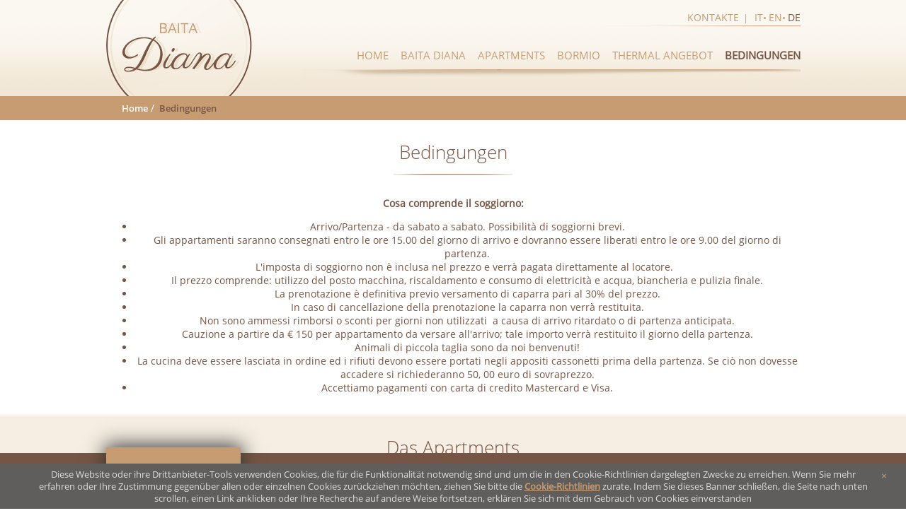

--- FILE ---
content_type: text/html;charset=utf-8
request_url: https://www.baitadianabormio.it/de/preise-und-bedingungen.page
body_size: 3367
content:
<!DOCTYPE html PUBLIC "-//W3C//DTD XHTML 1.1//EN" "http://www.w3.org/TR/xhtml11/DTD/xhtml11.dtd">
<html xmlns="http://www.w3.org/1999/xhtml" xml:lang="de">
<head>
  <title>Preise und Bedingungen</title>
    <meta name="description" content="La casa per la tua Vacanza a Bormio in posizione centrale e convenzionata con le Terme di Bormio."/>
  <meta name="robots" content="index,follow"/>
  <meta http-equiv="Content-Language" content="de"/>
  <meta http-equiv="Content-Type" content="text/html; charset=utf-8"/>
        <meta name="google-site-verification" content="0pd42EkymvrCgZ-y1yUg8Dq4dDGVIrm9hRw47hnBxcU" />
  
  <link rel="shortcut icon" href="/images/site/favicon.ico"/>

  
		<link rel="stylesheet" href="/public/css/normalize.css" type="text/css" media="screen, projection" />
		<link rel="stylesheet" href="/public/css/ueppy.css" type="text/css" media="screen, projection" />
		<link rel="stylesheet" href="/public/css/jquery.lightbox-0.5.css" type="text/css" media="screen, projection" />
		<link rel="stylesheet" href="/public/css/jquery-ui.css" type="text/css" media="screen, projection" />
		<link rel="stylesheet" href="/media/codice/codice.css" type="text/css" media="screen, projection" />
		<link rel="stylesheet" href="/public/main_modules/pagina/pagina.css" type="text/css" media="screen, projection" />
		<link rel="stylesheet" href="/public/css/style.css" type="text/css" media="screen, projection" />

<!--[if  IE 7]>
		<link rel="stylesheet" href="/public/css/style_IE7.css" type="text/css" media="screen, projection" />
<![endif]-->
<!--[if  IE 6]>
		<link rel="stylesheet" href="/public/css/style_IE6.css" type="text/css" media="screen, projection" />
<![endif]-->
  
      <script type="text/javascript">
      var _gaq = _gaq || [];
      _gaq.push(['_setAccount', 'UA-56547658-1']);
      _gaq.push(['_gat._anonymizeIp']);
      _gaq.push(['_trackPageview']);
      
      (function() {
        var ga = document.createElement('script');
        ga.type = 'text/javascript';
        ga.async = true;
        ga.src = ('https:' == document.location.protocol ? 'https://ssl' : 'http://www') + '.google-analytics.com/ga.js';
        var s = document.getElementsByTagName('script')[0];
        s.parentNode.insertBefore(ga, s);
      })();
      
    </script>
  </head>
<body>

        <div id="header" class="htmp">
          <div id="headermain">
            <div id="logo">
             <h1 class="nv">www.baitadianabormio.it</h1>
            </div>
            <div id="contactandlang" class="blocco_comune">
            














<div>
	<p class="first last">
		<a href="https://www.baitadianabormio.it/de/contatti.page" title="Kontakte">Kontakte</a>&nbsp; | &nbsp;
	














	    
    <a  class="first"href="https://www.baitadianabormio.it/">it</a>&bull; 
	      
    <a href="https://www.baitadianabormio.it/en/">en</a>&bull; 
	        <a  class="last thisitem" href="https://www.baitadianabormio.it/de/">de</a>
      </p>
</div>

            </div>
             <div id="headmenu" class="blocco_comune">
              















<ul id="ulmenu">
	<li>
		<a  class="first" href="https://www.baitadianabormio.it/de/" title="Home">Home</a>
	</li>
	<li>
		<a  href="https://www.baitadianabormio.it/de/baita-diana.page" title="Baita&nbsp;diana">Baita&nbsp;diana</a>
	</li>
	<li>
		<a  href="https://www.baitadianabormio.it/de/apartments.page" title="Apartments">Apartments</a>
	</li>
	<li>
		<a  href="https://www.baitadianabormio.it/de/bormio.page" title="Bormio">Bormio</a>
	</li>
	<li>
		<a  href="https://www.baitadianabormio.it/de/thermal-angebot.page" title="Thermal&nbsp;Angebot">Thermal&nbsp;Angebot</a>
	</li>
	<li>
		<a  class="last thisitem" href="https://www.baitadianabormio.it/de/preise-und-bedingungen.page" title="Bedingungen">Bedingungen</a>
	</li>
</ul>

             </div>
             <div id="submenu" class="headsubmenu blocco_comune">
               
















             </div>
           </div> 
          </div>
          











    <div id="content" class="blocco_principale">
               











<div id="breadcrumb"><div id="bread"><a href="https://www.baitadianabormio.it/de/">Home</a> / <span>Bedingungen</span></div></div>


























  <div id="rooms-page2">
  <div id="roomstitle">
   <h2 id="roomsh2">Bedingungen</h2>
  </div>
  <div id="divisor"></div>
  
    <div id="testofigli">
  <div data-contentEditable="" data-id="267">
   <h2>Cosa comprende il soggiorno:</h2>
<ul>
<li>Arrivo/Partenza&nbsp;- da sabato a sabato. Possibilit&agrave; di soggiorni brevi.</li>
<li>Gli&nbsp;appartamenti saranno consegnati&nbsp;entro le ore 15.00 del giorno di arrivo e&nbsp;dovranno essere liberati&nbsp;entro le ore 9.00 del giorno di partenza.</li>
<li>L'imposta di soggiorno non &egrave; inclusa nel prezzo e verr&agrave; pagata direttamente al locatore. &nbsp;</li>
<li>Il&nbsp;prezzo comprende: utilizzo del posto macchina, riscaldamento e consumo di elettricit&agrave; e acqua, biancheria e pulizia finale.</li>
<li>La prenotazione &egrave; definitiva previo versamento di&nbsp;caparra&nbsp;pari al&nbsp;30%&nbsp;del prezzo.</li>
<li>In caso di&nbsp;cancellazione&nbsp;della&nbsp;prenotazione&nbsp;la&nbsp;caparra&nbsp;non verr&agrave; restituita.</li>
<li>Non sono ammessi rimborsi o sconti&nbsp;per giorni non utilizzati&nbsp; a causa di arrivo ritardato o di partenza anticipata.</li>
<li>Cauzione a partire da&nbsp;&euro; 150&nbsp;per appartamento da versare all'arrivo; tale importo verr&agrave; restituito il giorno della partenza.</li>
<li>Animali di piccola taglia sono da noi benvenuti!</li>
<li>La cucina deve essere lasciata in ordine ed i rifiuti devono essere portati negli appositi cassonetti prima della partenza. Se ci&ograve; non dovesse accadere si richiederanno 50, 00 euro di sovraprezzo.</li>
<li>Accettiamo pagamenti con carta di credito Mastercard e Visa.</li>
</ul> 
  </div>
  </div>

            
 
  
  
  
  
  
  <div id="comments">
  </div>
  <div class="clear"></div>

 </div>
</div>


               <div id="rooms" class="blocco_comune">
                  











<div class="dyn_blocco" >
		<div id="roomstitle">
<h2 id="roomsh2">Das Apartments</h2>
</div>
<div id="divisor"></div>
<div id="roomstype">
<div id="room"><a href="/de/apartments/zandilla-drei-zimmer.page"><img src="/images/site/room.jpg" alt="Appartamento Zandilla" /></a>
<h3>Zandilla</h3>
</div>
<div id="room2"><a href="/de/apartments/drei-zimmer-wohnung.page"><img src="/media/userfiles/immagini/appartamento_cevedale.jpg" alt="Appartamento Cevedale" width="232" height="279" /></a>
<h3>Cevedale</h3>
</div>
<div id="room3"><a href="/de/apartments/drei-zimmer-wohnung-valecetta.page"><img src="/images/site/room3.jpg" alt="Appartamento Vallecetta" /></a>
<h3>Vallecetta</h3>
</div>
<div id="room4"><a href="/de/apartments/giovanna-zwei-zimmer-wohnung.page"><img src="/media/userfiles/immagini/appartamento_giovanna.jpg" alt="Appartamento Giovanna" width="232" height="279" /></a>
<h3>Giovanna</h3>
</div>
</div>
</div>
               </div>
               <div id="newsandiscount">
                 <div id="newsandoffers" class="blocco_comune">
                  











<div class="dyn_blocco" >
		<div id="promo"><a href="/de/bormio.page"><img src="/images/site/promo.jpg" alt="Bormio e le sue valli" /></a>
<h4>Bormio</h4>
</div>
<div id="promo2"><a href="/de/thermal-angebot.page"><img src="/images/site/promo2.jpg" alt="Terme di Bormio" /></a>
<h4>Thermal Angebot</h4>
</div>
</div>











<div id="promo3">
  		            <a href="https://www.baitadianabormio.it/de/news/verfugbarkeit-anfragen.html"></h5>Verfügbarkeit&nbsp;anfragen</h5></a>
                <h6>Kontaktieren Sie uns unter +39 339 5316980, per E-Mail an info@baitadianabormio.it oder senden Sie uns eine Informationsanfrage.</h6>
            



	</div>
  
                 </div>
               </div>
              </div>
   <div id="footer">
   <div id="addressandcontact" class="blocco_comune">
    











<div class="dyn_blocco" >
		<p>Via S. Antonio, 12 - 23032 Bormio (SO)</p>
<p>T. +39&nbsp;339 5316980&nbsp;&bull; <a class="nspm" href="mailto:ti/oimrobanaidatiab//ofni">ti/oimrobanaidatiab//ofni</a></p>
<p><a class="iubenda-nostyle no-brand iubenda-embed ueppyiubenda" title="Privacy Policy" href="//www.iubenda.com/privacy-policy/399265" rel="nofollow">Privacy policy</a>
<script>// <![CDATA[
(function(w, d) {
            var loader = function() {
              var s = d.createElement("script"), tag = d.getElementsByTagName("script")[0];
              s.src = "//cdn.iubenda.com/iubenda.js";
              tag.parentNode.insertBefore(s, tag);
            };
            if(w.addEventListener) {
              w.addEventListener("load", loader, false);
            } else
              if(w.attachEvent) {
                w.attachEvent("onload", loader);
              } else {
                w.onload = loader;
              }
          })(window, document);
// ]]></script>
</p>
</div>
   </div>
   <div id="lang2andcredits" class="blocco_comune">
    











  <p>
	    
    <a class="first" href="https://www.baitadianabormio.it/">it</a>&bull; 
	      
    <a href="https://www.baitadianabormio.it/en/">en</a>&bull; 
	        <a class="last thisitem" href="https://www.baitadianabormio.it/de/">de</a>
      </p>












<div class="dyn_blocco" >
		<p class="color"><a href="http://www.ueppy.com" target="_blank">Ueppy.com: realizzazione siti case vacanza</a></p>
</div>
   </div>
  </div>
  <div id="booking-page2" class="blocco_comune">
		     <div id="bookingmain">     
      <div id="online">
       <p id="center">Buch</p>
       <p></p>
      </div>
      <div id="onlineform">
			 <form id="form" action="https://www.baitadianabormio.it/de/info/" method="get">
       <label for="arrivo">Online</label>
       <input id="datepicker" type="text" class="date" name="arrivo" value="22/01/2026" />
       <label for="partenza">Abfahrt</label>
       <input id="datepicker1" type="text" class="date" name="partenza" value="29/01/2026" />
			 <label for="adulti" class="other">Erwachsene</label>
       <select name="adulti" class="days">
<option value="1" class="days option">1</option>
<option value="2" selected="selected" class="days option">2</option>
<option value="3" class="days option">3</option>
<option value="4" class="days option">4</option>
<option value="5" class="days option">5</option>
<option value="6" class="days option">6</option>
<option value="7" class="days option">7</option>
</select>

			 <label for="bambini" class="other">Kinder</label>
       <select name="bambini" class="days">
<option value="0" selected="selected" class="days option">0</option>
<option value="1" class="days option">1</option>
<option value="2" class="days option">2</option>
<option value="3" class="days option">3</option>
<option value="4" class="days option">4</option>
<option value="5" class="days option">5</option>
<option value="6" class="days option">6</option>
<option value="7" class="days option">7</option>
</select>

       <label for="tipologia" class="other">Typologie</label>
       <select name="tipologia" class="days1">
<option value="Zandilla" class="days1 option">Zandilla</option>
<option value="Cevedale" class="days1 option">Cevedale</option>
<option value="Vallecetta" class="days1 option">Vallecetta</option>
<option value="Giovanna" class="days1 option">Genziana</option>
</select>

       <input type="submit" class="verify" name="sbm" value="Senden" />
			 </form>
	  	</div>
    </div>
	
	</div> 
 
      		<script type="text/javascript" src="/lib/jquery/jquery.min.js"></script>
		<script type="text/javascript" src="/lib/jquery/jquery-ui-1.9.2.custom.min.js"></script>
		<script type="text/javascript" src="/lib/jquery/jquery.lightbox-0.5.min.js"></script>
		<script type="text/javascript" src="/lib/jquery/jquery.gianiazutils.js"></script>
		<script type="text/javascript" src="/lib/jquery/jquery.cookie.js"></script>
		<script type="text/javascript" src="/lib/jquery/jquery.carouFredSel.js"></script>
		<script type="text/javascript" src="/functions/functions.js"></script>
		<script type="text/javascript" src="/media/languages/de/lang.public.js"></script>
		<script type="text/javascript" src="/public/js/general.js"></script>
		<script type="text/javascript" src="/public/js/heatmap.js"></script>
		<script type="text/javascript" src="/lib/handlebars.js"></script>
		<script type="text/javascript" src="/public/js/commenti.js"></script>
		<script type="text/javascript" src="/lib/jquery/datepicker_i18n/ui.datepicker-de.js"></script>
		<script type="text/javascript" src="/public/js/main.js"></script>

  
						<script type="text/javascript" src="/public/main_modules/pagina/pagina.js"></script>
					<script type="text/javascript" src="/public/modules/vetrina/vetrina.js"></script>
					<script type="text/javascript" src="/public/modules/blockPrenota/blockPrenota.js"></script>
			

  
<script type="text/javascript">
  var _iub = _iub || [];
  _iub.csConfiguration = {
    cookiePolicyId: 399265,
    siteId        : 247159,
    lang          : "de",
    callback      : {
      onConsentGiven: consensoCookie
    },
    banner        : {
      'content'  : html_entity_decode(getLang('base', 'INFO_COOKIE'), 'ENT_QUOTES', 'UTF-8'),
      applyStyles: false
    },
  };
  (function(w, d) {
    var loader = function() {
      var s = d.createElement("script"), tag = d.getElementsByTagName("script")[0];
      s.src = "//cdn.iubenda.com/cookie_solution/iubenda_cs.js";
      tag.parentNode.insertBefore(s, tag);
    };
    if(w.addEventListener) {
      w.addEventListener("load", loader, false);
    } else
      if(w.attachEvent) {
        w.attachEvent("onload", loader);
      } else {
        w.onload = loader;
      }
  })(window, document);
</script>


	</body>

</html>


--- FILE ---
content_type: text/css
request_url: https://www.baitadianabormio.it/public/css/ueppy.css
body_size: 2176
content:
/*****************/
/***ueppy3.1.02***/
/*****************/
/**  CHANGELOG  **/
/**************************************************************************************************/
/** v.3.1.02 (16/04/2013)                                                                        **/
/** - Aggiunti gli stili per l'heatmap nel menu del pannelo di controllo                         **/
/**                                                                                              **/
/** v.3.1.01 (17/07/2013)                                                                        **/
/** - Aggiunti gli stili per il warning dei cookie                                               **/
/**                                                                                              **/
/** v.3.1.00 (01/01/2013)                                                                        **/
/** - Versione stabile                                                                           **/
/**                                                                                              **/
/**************************************************************************************************/
/** Author   : Giovanni Battista Lenoci <gianiaz@gmail.com>                                      **/
/** copyright: Ueppy s.r.l                                                                       **/
/**************************************************************************************************/
img {
  border:0;
}

.modal {
  display:none;
}

.next {
  text-align:right;
}
.prev {
  text-align:left;
}
.tornaelenco {
  text-align:center;
}
.navigatore {
  margin-top:30px;
}

.helptip {
  color:#666;
  float:left;
  margin:0px 4px 0px 0px;
  text-decoration:none;
  display:block;
  font-weight:bold;
  cursor:help;
}
.helptip_box {
  border:1px solid #776551;
  background-color:#FFCF8F;
  z-index:10000;
  width:200px;
  position:absolute;
}
#help_recaptcha {
  width:30px;
  float:left;
}
#recaptcha_image {
  border:1px solid #bbb;
}
.titolo_errore {
  font-weight:bold!important;
  color:red!important;
}

/** GENERATED CONTENT **/
/* classe assegnata al div che conterr� del testo generato da tinymce */
.generated_content img {
  margin:1em;
}


/** MODULO ARCHIVIO NEWS **/

.archivio {
}
.archivio ul {
  list-style-type:none!important;
}
/** MODULO ARCHIVIO NEWS **/


#error_container {
  margin-bottom:1em;
  border:2px solid #ddd;
  color:red;
  clear:both;
  padding:5px 0px 10px 70px;
  background-image:url('/images/no.png');
  background-repeat:no-repeat;
  background-position:5px 5px;
  background-color:#FBE3E4;
  color:#8a1f11;
  border-color:#FBC2C4;
  min-height: 70px;
  height: auto !important;
  height: 70px;
}

.invalid {
  font-weight:bold;
  color:red;
}

.admin_panel {
  float:right;
  margin:0px 4px 0px 0px;
}

/** BOX LATERALI **/
.box_laterale hr {
  border:0px;
  border-bottom:1px dotted #786753;
  margin:0px;
}
.box_laterale h2 {
  color:#b6c9d7;
  margin-bottom:0px;
}
.box_laterale ul {
  margin:0 0 0 14px;
  padding:0px;
}
.box_laterale ul li {
  list-style-type:square;
}
/** BOX LATERALI **/

.clear {
  clear:both;
}
.hide {
  display:none!important;
}

.privacy {
  font-family:Courier New, verdana;
  font-size:12px;
  height: 100px;
  overflow:auto;
}

#commenti_form {
  margin-bottom:10px;
}
#commenti_form fieldset {
  border:1px solid #cecece;
}
#commenti_form fieldset input {
  width:40%;
  border:1px solid #cecece;
}
#commenti_form fieldset textarea {
  width:100%;
  border:1px solid #cecece;
}
/** CONTROLLI ADMIN LATO PUBBLICO **/
.pulsantieraAdmin {
  border:1px solid #666;
  position:absolute;
  top:10px;
  left:10px;
  border-radius:10px;
  padding:10px;
  background-color:#fff;
}
.pulsantieraAdmin a {
  text-decoration:none;
}

.adminControl {
  z-index:2000;
  margin-right:10px;
}


/** BOX INFO LATO PUBBLICO - INIZIO **/
#infortemplatedialog {
  display:none;
  text-align:left;
}
#infortemplatedialog label {
  border:1px solid red;
  line-height:14px;
  height:226px;
  clear:both;
}
#infortemplatedialog table {
  border-collapse:collapse;
  width:90%;
  border:1px solid #cecece;
  margin:10px;
}
#infortemplatedialog table td {
  padding:4px;
}

#infortemplatedialog td.etichetta {
  font-weight:bold;
  width:120px;
}
.infodata {
  height:400px;
  overflow:auto;
}
.eveninfo{

  background-color:#cecece;
}
/** BOX INFO LATO PUBBLICO - FINE **/


pre.debug {
  background-color:#000;
  color:#FAA00C;
  width:960px;
  font-family:monospace;
  font-size:12px;
  margin:auto;
  text-align:left;
  padding:20px;
  margin-bottom:20px;
}
pre.debug strong {
  font-family:monospace;
  font-size:12px;
  color:#FAA00C;
}


.contentEditable {
  border-top-right-radius:10px;
  border-bottom-left-radius:10px;
  border-bottom-right-radius:10px;
}

.contentEditableSaved {
  border:1px solid green;
}
.contentEditableStatus {
  border-top-right-radius:10px;
  border-top-left-radius:10px;
  padding:10px 10px 0 10px;
}
.contentEditableStatusSaved {
  background-color:green;
  color:#fff;
}
.contentEditableUnSaved {
  border:1px solid red;
}
.contentEditableStatusUnSaved {
  background-color:red;
  color:#fff;
}
.previewEditable {
  border:0!important;
}
#debugDataWindow {
  text-align:left;
  display:none;
}
#bloccoOVerlay {
  z-index:100000;
  filter: alpha(opacity=50); opacity: 0.5;
  position:absolute;
}

.bloccoprincipale {
  background-color:#0071DB;
}
.bloccocomune {
  background-color:#00961E;
}

.name2 {
  height:0;
  overflow:hidden;
}
.noheight {
  height:auto !important;
}

#cntrlpnl {
  width:300px;
  position:absolute;
  z-index:20000;
}
#cntrlpnl .menuAdmin {
  margin:0;
  padding:10px 0 10px 30px;
  list-style-type:none;
}
#cntrlpnl div {
  padding:0;
}
#cntrlpnl .menuAdmin li a {
  padding-left:30px;
  height:24px;
  line-height:24px;
  margin-bottom:5px;
  background-repeat:no-repeat;
  background-position:left!important;
  cursor:pointer;
  display:block;
  border:0!important;
}

#cntrlpnl .menuAdmin li a.infoTemplate {
  background-image:url('/images/infotemplate.png');
}
#cntrlpnl .menuAdmin li a.clearCache {
  background-image:url('/images/edit-clear.png');
}
#cntrlpnl .menuAdmin li a.heatmap {
  background-image:url('/images/heatmap.png');
}
#cntrlpnl .menuAdmin li a.logout {
  background-image:url('/images/logout.png');
}
#cntrlpnl .menuAdmin li a.debug {
  background-image:url('/images/debug.png');
}
#cntrlpnl .menuAdmin li a.viewAction {
  background-image:url('/images/preview.png');
}
#cntrlpnl .menuAdmin li a.editAction {
  background-image:url('/images/edit.png');
}
#cntrlpnl .menuAdmin li a.admin {
  background-image:url('/images/admin.png');
}
.ui-dialog-content {
  text-align:left;
}

/** FORM UEPPY - INIZIO **/
  label.upylbl {
    margin-bottom:10px;
    display:block;
    font-weight:bold;
    height:25px;
    clear:both;
  }

  label.upylbl span.txtlbl {
    width:200px;
    text-align:left;
    display:block;
    float:left;
    line-height:22px;
    font-size:15px;
    margin-left:5px;
  }
  label.noheight {
    height:auto!important;
  }
  label.upylbl span.nht {
    height:16px;
    width:20px;
    padding:3px 0;
  }
  label.upylbl span.nht {
    float:left;
    clear:left;
    color:#666;
    margin:0px 4px 0px 0px;
    text-decoration:none;
    display:block;
  }
  label input.ueppyinptxt, label input.ueppypwd {
    border:1px solid #cecece;
    width:160px;
  }
  label.upylbl input, label.upylbl select {
    float:left;
    padding:2px 2px;
  }

  label.upylbl select {
   display:block;
   margin-bottom:5px;
   width:160px;
   border:1px solid #cecece;
  }

  label.upylbl textarea {
    width:160px;
  }

  textarea {
    border:1px solid #cecece;
  }

  span.req:after, span.required:after {
    content: ' *';
  }

  span.ueppy_ro, div.ueppy_ro {
    font-weight:normal!important;
    font-style: oblique;
    font-size:14px;
    line-height:20px;
  }

  div.ueppy_ro {
    padding:10px;
  }

/** FORM UEPPY - FINE **/

.messaggioEsitoKO {
  color:#fff;
}
.messaggioEsitoOK {
  color:#000;
}

.messaggioEsito {
  font-size:1.2em;
  font-weight:bold;
}
.messaggio {
  margin:10px 0;
}

.mandatory {
  font-size: 0.8em;
  float:right;
  font-style: oblique;
}

.cookieWarningBg {
  position: absolute;
  width:100%;
  height:40px;
  top:0%;
  background-color:#000;
  z-index:500;
  opacity:0.8;
}
.cookieWarning {
  color:#fff;
  font-weight: bold;
  position: absolute;
  width:100%;
  height:20px;
  top:10px;
  line-height: 20px;
  z-index:501;
}
#acceptCookie .ui-button-text{
  line-height:1em;
  padding:0.1em 0.4em;
}

/** CARRELLO TOP - INIZIO **/
.carrelloTop {
  float:left;
  width:200px;
}
.carrelloTop h4 {
  margin:0;
}
.showCarrello {
  display:block;
  width:20px;
  height:20px;
  background-image:url('/images/showcart.png');
  float:right;
  cursor:pointer;
}
.contenutoCarrello {
  background-color:#fff;
  position:absolute;
  border:1px solid #cecece;
  width:200px;
  z-index:10;
  display:none;
}
.contenutoCarrello table {
  border-collapse:collapse;
}
.contenutoCarrello table tr td img {
  width:28px;
  border:1px solid #cecece;
  padding:1px;
}
.contenutoCarrello tr {
  border-bottom:1px solid #cecece;
}
.contenutoCarrello tr td {
  padding:5px;
}

.contenutoCarrello tr.noriga {
  border:0;
}
.contenutoCarrello table tr td {
  font-size:10px;
  vertical-align:top;
}
.contenutoCarrello table tfoot td {
  font-weight:bold;
}

.contenutoCarrello table tr td.qty, .contenutoCarrello table tr td.subtot {
  text-align:right;
}


/** CARRELLO TOP - FINE **/

.allegati {
  margin:0;
  padding:0;
  list-style: none;
}
.allegati li a.allegato {
  background-repeat: no-repeat;
  padding-left:20px;
}


--- FILE ---
content_type: text/css
request_url: https://www.baitadianabormio.it/media/codice/codice.css
body_size: -161
content:
#testa{testasdf}
#testfwer{ewerewrw}


--- FILE ---
content_type: text/css
request_url: https://www.baitadianabormio.it/public/main_modules/pagina/pagina.css
body_size: -62
content:
/***ueppy3.1.00***/
/** COMMENTI **/
.controls {
  float:right;
}
.comment_odd .approvaCommento, .comment_even .approvaCommento {
  display:none;
}

.da_approvare .disattivaCommento {
  display:none;
}
.commentoMce {
  display:block;
}

--- FILE ---
content_type: text/css
request_url: https://www.baitadianabormio.it/public/css/style.css
body_size: 2928
content:
/* CSS Document */

@font-face {
    font-family:open-sans-reg;
    src:url('fonts/OpenSans-Regular.eot');
    src:url('fonts/OpenSans-Regular.eot?#iefix') format('embedded-opentype'),url('fonts/OpenSans-Regular.svg#OpenSans-Regular') format('svg'),url('fonts/OpenSans-Regular.ttf') format('truetype');
}

@font-face {
    font-family:open-sans-bold;
    src:url('fonts/OpenSans-Bold.eot');
    src:url('fonts/OpenSans-Bold.eot?#iefix') format('embedded-opentype'),url('fonts/OpenSans-Bold.svg#OpenSans-Bold') format('svg'),url('fonts/OpenSans-Bold.ttf') format('truetype');
}

@font-face {
    font-family:open-sans-light;
    src:url('fonts/OpenSans-Light.eot');
    src:url('fonts/OpenSans-Light.eot?#iefix') format('embedded-opentype'),url('fonts/OpenSans-Light.svg#OpenSans-Light') format('svg'),url('fonts/OpenSans-Light.ttf') format('truetype');
}

@font-face {
    font-family:open-sans-semibold;
    src:url('fonts/OpenSans-Semibold.eot');
    src:url('fonts/OpenSans-Semibold.eot?#iefix') format('embedded-opentype'),url('fonts/OpenSans-Semibold.svg#OpenSans-Semibold') format('svg'),url('fonts/OpenSans-Semibold.ttf') format('truetype');
}

* {font-family: 'open-sans-reg', serif; font-size:13px; color:#775544; font-size:14px;}

body {
    margin:0;
    padding:0;
    text-align:center;
    
}

a {
    text-decoration:none;
}

a:link {
    color:#c89c73;
}

a:visited {
    color:#c89c73;
}

a.thisitem {
    color:#775544;
}
strong{
  font-family:'open-sans-semibold';
  font-size:14px;
  color:#775544;
}

p {
    margin:0;
    padding:0;
}

.nv {
    visibility:hidden;
    margin:0;
    padding:0;
}

#contenthome {height:auto;}
#content {height:auto;}
#contentContatti {height:auto;}
#header {
    width:100%;
    height:136px;
    background-image:url(/images/site/header.png);
    background-repeat:repeat-x;
    text-align:center;
}

#headermain {
    width:981px;
    height:136px;
    display:table;
    margin:0 auto;
}

#logo {
    width:206px;
    height:136px;
    background-image:url(/images/site/logo.gif);
    background-repeat:no-repeat;
    float:left;
}


    #contactandlang {
    background-image:url(/images/site/contactandlang.gif);
    background-repeat:no-repeat;
    background-position:right bottom;
    width:775px;
    height:23px;
    float:right;
    padding-top:15px;
    text-align:right;
}


#contactandlang p{
    font-family:'open-sans-reg';
    text-transform:uppercase;
    font-size:13px;
    color:#c89c73;
    display:block;
}

#headmenu {
    width:775px;
    height:60px;
    float:right;
}

#ulmenu {
    width:735px;;
    text-align:right;
    list-style:none;
    padding-top:16px;
}

#ulmenu li {
    display:inline;
    margin-left:13px;
}

#ulmenu li a {
    font-family:'open-sans-reg';
    text-transform:uppercase;
    font-size:15px;
    color:#c89c73;
    text-decoration:none;
}

#ulmenu li a.thisitem {
    font-weight:600;
    color:#775544;
}

.headsubmenu {
    background-image:url(/images/site/submenu.png);
    background-repeat:no-repeat;
    background-position:top right;
    width:775px;
    height:25px;
    float:right;
}

#ulsubmenu {
    width:735px;
    list-style:none;
    padding-top:9px;
    margin-top:0px;
    margin-left:-73px;
}

#ulsubmenu li {
    display:inline;
    margin-left:13px;
}

#ulsubmenu li a {
    font-family:'open-sans-reg';
    text-transform:uppercase;
    font-size:13px;
    color:#775544;
    text-decoration:none;
}

#ulsubmenu li a.thisitem {
    font-weight:600;
    color:#775544;
}

#slider {
    background-image:url(/images/site/baita-diana-home.jpg);
    background-repeat:no-repeat;
    background-position:center;
    width:100%;
    height:397px;
    display:table;
    margin:0 auto;
}

#visoreHP {position:relative; height:397px; overflow:hidden; background:#333;}

	#visoreHome {height:397px; position:absolute; top:0; left:-1280px; width:100%; list-style:none; overflow:none; margin:0; padding:0;}
		#visoreHome li {height:397px; width:1281px; float:left;}
			#visoreHome li img {height:397px; width:1281px; display:block;}
		#bgVisoreHomeL {position:absolute; background:rgb(0,0,0); background:rgba(0,0,0,0.85); top:0; right:50%; margin-right:640px; width:50%; height:397px;}
		#bgVisoreHomeR {position:absolute; background:rgb(0,0,0); background:rgba(0,0,0,0.85); top:0; left:50%; margin-left:640px; width:50%; height:397px;}
		#prevHome, #nextHome {position:absolute; top:179px; width:40px; right:50%; margin-right:550px; height:40px; border:2px solid #fff; color:#fff; border-radius:3px; font-size:24px; line-height:40px; background:rgb(77,64,56); background:rgba(77,64,56,0.5); cursor:pointer; text-align:center;}
		#nextHome {left:50%; margin-left:550px; right:auto; margin-right:auto;}
			#prevHome:hover, #nextHome:hover {border-color:#775544; color:#775544; background:rgb(255,255,255); background:rgba(255,255,255,0.8);}


#booking, #booking-page2 {
    overflow:visible;
    height:79px;
    background-color:#775544;
}

#bookingmain {
    width:981px;
    height:93px;
    display:table;
    margin:auto;
}

#online {
    -webkit-box-shadow:0px -2px 26px 2px rgba(50, 50, 50, 0.9);
    -moz-box-shadow:0px -2px 26px 2px rgba(50, 50, 50, 0.9);
    box-shadow:0px -2px 26px 2px rgba(50, 50, 50, 0.9);
    position:absolute;
    z-index:1;
    width:190px;
    height:93px;
    background-color:#c89c73;
    margin-top:-8px; 
}

#online p {
    text-transform:uppercase;
    font-family:'open-sans-reg';
    color:#ffffff;
    line-height:16px;
}

#center {
    margin-top:32px;
}

#onlineform {
    width:901px;
    height:79px;
    margin-left:80px;
}

#form {
    margin-left:120px;
    text-align:left;
    width:901px;
    height:79px;
    line-height:79px;
}

#form label {
    color:#ffffff;
    font-family:'open-sans-reg';
    font-size:13px;
    margin-right:7px;
}

#form label.other {
    color:#ffffff;
    font-family:'open-sans-reg';
    font-size:13px;
    margin-left:18px;
}

#form input.date {
    width:82px;
    height:23px;
    background:none;
    border:1px solid #ffffff;
    border-radius:5px;
    font-family:'open-sans-reg';
    color:#ffffff;
    font-size:13px;
    padding-left:10px;
}

#form select.days {
    width:37px;
    height:23px;
    background:none;
    border:1px solid #ffffff;
    border-radius:5px;
    font-family:'open-sans-reg';
    color:#ffffff;
    font-size:13px;
}

#form select.days1 {
    width:85px;
    height:23px;
    background:none;
    border:1px solid #ffffff;
    border-radius:5px;
    font-family:'open-sans-reg';
    color:#ffffff;
    font-size:13px;
}

#form select.days option {
    background-color:#775544;
    font-family:'open-sans-reg';
    color:#ffffff;
    font-size:13px;
}

#form select.days1 option {
    background-color:#775544;
    font-family:'open-sans-reg';
    color:#ffffff;
    font-size:13px;
}

#form input.verify {
    margin-left:11px;
    width:110px;
    height:44px;
    background-color:#f6eee2;
    text-transform:uppercase;
    border:1px solid #f6eee2;
    border-radius:5px;
    font-family:'open-sans-reg';
    font-size:20px;
    color:#775544;
}

#hi {
    height:38px;
    display:table;
    margin:0 auto;
    margin-top:59px;
    margin-bottom:59px;
}

#hi h1 {
    margin:0px;
    padding:0px;
    font-family:'open-sans-reg';
    color:#775544;
    font-size:20px;
    text-transform:uppercase;
}

#centerh1 {
    margin-top:92px;
}

#rooms {
    height:425px;
    background-color:#f6eee2;
}

#roomstitle {
    padding-top:27px;
}

#roomsh2 {
    margin:0px;
    padding:0px;
    font-family:'open-sans-light';
    font-size:26px;
    color:#775544;
    font-weight:200;
}

#divisor {
    z-index:2;
    width:168px;
    height:15px;
    background-image:url(/images/site/divisor.gif);
    background-repeat:no-repeat;
    background-position:center top 13px;
    display:table;
    margin:0 auto;
}
#divisorNews {
    z-index:2;
    width:168px;
    height:15px;
    background-image:url(/images/site/divisor.gif);
    background-repeat:no-repeat;
    background-position:center top 13px;
    display:table;
    margin:0 auto;
    margin-bottom: 37px;
}

#roomstype {
    width:1021px;
    height:300px;
    display:table;
    margin:0 auto;
    margin-top:21px;
}

#room, #room2, #room3, #room4 {
    width:250px;
    height:300px;
    float:left;
}


#room:hover, #room2:hover, #room3:hover, #room4:hover {
    opacity:0.7;
}



#room h3, #room2 h3, #room3 h3, #room4 h3 {
    font-family:'open-sans-light';
    font-size:24px;
    color:#775544;
    position: relative;
    margin-top:-33px;
    margin-right:20px;
    font-weight:200;
}

#room2 h3, #room3 h3, #room4 h3 {
    margin-right:30px;
}

#newsandiscount {
    height:357px;
    background-color:#775544;
}

#newsandoffers {
    width:984px;
    height:300px;
    display:table;
    margin:0 auto;
}

#promo, #promo2, #promo3 {
    cursor:pointer;
    width:353px;
    height:313px;
    border:solid 1px;
    border-color:#c29770;
    margin-top:21px;
    background-repeat:no-repeat;
    float:left;
    opacity:0.9;
}

#promo2 {
    margin-left:21px;
}

#promo3 {
    cursor:auto;
    width:224px;
    background-image:url(/images/site/divisor2.gif);
    background-position-x:center;
    background-position-y:66px;
    border-color:#ffffff;
    margin-left:21px;
    float:left;
    opacity:1;
}

#promo:hover, #promo2:hover {
    opacity:1;
}

#promo img, #promo2 img {
    display: block;
    width:353px;
    height:313px;
    
}
#promo h4, #promo2 h4 {
    font-family:'open-sans-light';
    color:#f6eee2;
    font-size:21px;
    position:relative;
    margin-top:-50px;
    font-weight:400;
    
}

#promo3 h4 {
    font-family:'open-sans-light';
    color:#ffffff;
    font-weight:400;
    font-size:25px;
    margin-top:21px;
}

#promo3 h5 {
    font-family:'open-sans-bold';
    color:#ffffff;
    font-size:13px;
    margin-top:40px;
    margin-bottom:0px;
    padding-bottom:0px;
}

#promo3 h6 {
    text-align:left;
    font-family:'open-sans-reg';
    color:#ffffff;
    font-size:13px;
    margin:0px;
    padding:0px;
    margin-left:20px;
    margin-right:10px;
    margin-top:13px;
    font-weight:100;
}

#promo3 a input.more {
    width:137px;
    height:44px;
    background-color:#f6eee2;
    text-transform:uppercase;
    border:1px solid #f6eee2;
    border-radius:5px;
    font-family:'open-sans-reg';
    font-size:16px;
    color:#775544;
    margin-top:37px;
}

#footerHome {
    width:962px;
    height:116px;
    background-image:url(/images/site/logo-footer.gif);
    background-repeat:no-repeat;
    display:table;
    margin:0 auto;
}
#footer {
    width:962px;
    height:116px;
    background-image:url(/images/site/logo-footer.gif);
    background-repeat:no-repeat;
    display:table;
    margin:0 auto;
    padding-bottom:79px;
}

#addressandcontact {
    width:333px;
    background-image:url(/images/site/divisor3.gif);
    background-position-x:left;
    background-position-y:31px;
    background-repeat:no-repeat;
    text-align:left;
    line-height:33px;
    margin-left:197px;
    margin-top:23px;
    float:left;
}

#addressandcontact p {
    font-family:'open-sans-reg';
    color:#775544;
    font-size:14px;
}

#lang2andcredits {
    width:350px;
    height:100px;
    text-align:right;
    line-height:57px;
    margin-top:-5px;
    background-image:url(/images/site/contactandlang.gif);
    background-repeat:no-repeat;
    background-position-x:right;
    background-position-y:42px;
    float:right;
}

#lang2andcredits p {
    font-family:'open-sans-reg';
    color:#c89c73;
    font-size:13px;
    text-transform: uppercase;
    float: right;
}

#lang2andcredits p.color {
    color:#775544;
   
}


/* pag2 */

#booking-page2 {
    z-index:3;
    position:fixed;
    bottom:0px;
    width:100%;
}


/* breadcrumb */
#breadcrumb {background-color:#c89c73;height:34px; line-height:34px; width:100%; color:#fff;}
#bread{ width:937px;margin:0 auto; color:#fff; text-align:left;}
#breadcrumb a{font-family:'open-sans-semibold';font-size:13px;color:#fff;}
#breadcrumb span {color:#775544;margin-left:3px;font-family:'open-sans-semibold';font-size:13px;}

	

#rooms-page2 {
    background-color:#ffffff;
}

#roomstype-page2 {
    width:950px;
    height:300px;
    display:table;
    margin:0 auto;
    margin-top:33px;
    margin-bottom:39px;
}

#roomcenter {

    margin:0 auto;
    height: auto;
}

#det {
    width:48%;
    height:auto;
    float:left;
    margin-top:-20px;
}

#testofigli {
    margin: 30px auto;
    width: 981px;
    height:auto;
 
}

#testofigli p {
    font-family:'open-sans-reg';
    font-size:14px;
    font-weight:200;
    color:#775544;
    margin-bottom:10px;
    text-align: left;
}

#det2 {
    width:487px;
    height:auto;
    float:left;
    background-color:#f6eee2;
}

.galleriAppartamenti {margin:0; padding:0; overflow:hidden; position:relative; width:487px; height:480px;}
	.galleriAppartamenti ul {margin:0; padding:0; list-style:none; overflow:hidden; width:487px; height:480px;}
		.galleriAppartamenti ul li {width:487px; height:480px; float:left;}
			.galleriAppartamenti ul li img {display:block; width:487px; height:480px;}
	#prevGalleria, #nextGalleria {position:absolute; top:224px; width:32px; left:16px; height:32px; border:2px solid #765443; color:#fff; border-radius:3px; font-size:20px; line-height:32px; background:rgb(119,85,68); background:rgba(119,85,68,0.9); cursor:pointer; text-align:center;}
		#nextGalleria {left:auto; right:16px;}
			#prevGalleria:hover, #nextGalleria:hover {color:#4d4038; background:rgb(255,255,255); background:rgba(255,255,255,0.8);}


#detitle {
    margin-right:55px;
    font-family:'open-sans-semibold';
    font-size:12px;
    color:#775544;
    text-align:left;
}

#detmain {
    margin-top:0;
    margin-right:35px;
    text-align:left;
}

#detmain p {
    font-family:'open-sans-reg';
    font-size:14px;
    font-weight:200;
    color:#775544;
    margin-bottom: 10px;
}

#detmain h3 {
    margin-right:55px;
    font-family:'open-sans-semibold';
    font-size:16px;
    color:#775544;
    text-align:left;
}

#imageslider {
    width:487px;
    height:445px;
    background-color:#f1e8d9;
    margin:0px;
    padding:0px;
    color:#e0d2bc;
}

#fullscreen {
    height:30px;
    background-image:url(/images/site/rows.gif);
    background-repeat:no-repeat;
    background-position-x:right;
    margin-top:8px;
    margin-right:18px;
    padding-right:35px;
    text-align:right;
}

#fullscreen p {
    font-family:'open-sans-reg';
    font-size:13px;
    color:#775544;
    text-transform:uppercase;
}


/* pag3 news */

#newspage {
    width:950px;
    height:300px;
    display:table;
    margin:0 auto;
    margin-top:33px;
    margin-bottom:39px;
}

#roomstype-page3 {
    width:100%;
    height:1020px;
}



.news {
    height:197px;
    margin-bottom: 20px;
}

.newscolor {
    height:197px;
    background-color:#f6eee2;
    margin-bottom: 20px;
}

.newscontain {
    width:981px;
    height:197px;
    display:table;
    margin:0 auto;
}

.newsphoto {
    width:318px;
    height:174px;
    margin-top:11.5px;
    float:left;
}

.newstitle {
    width:630px;
    height:79px;
    overflow:hidden;
    margin-left:15.5px;
    float:left;
}

.newstitle h2 {
    font-family:'open-sans-light';
    font-size:24px;
    font-weight:200;
    color:#775544;
    text-align:left;
    line-height:27px;
}

.newscontent {
    width:630px;
    height:57px;
    margin-left:15.5px;
    float:left;
}

.newscontent h3 {
    font-family:'open-sans-reg';
    font-size:14px;
    color:#775544;
    font-weight:300;
    text-align:left;
    line-height:17px;
    margin-top:0px;
}

.newsmore {
    width:137px;
    height:37px;
    margin-left:15px;
    margin-top:3px;
    float:right;
}

.newsmore a input.more {
    width:137px;
    height:37px;
    background-color:#775544;
    text-transform:uppercase;
    border:1px solid #f6eee2;
    border-radius:5px;
    font-family:'open-sans-reg';
    font-size:15px;
    color:#ffffff;
}

.ui-datepicker * {font-size:0.9em;}

/** IUBENDA **/
#iubenda-cs-banner {
    bottom: 0 !important;
    left: 0 !important;
    position: fixed !important;
    width: 100% !important;
    z-index: 99999998 !important;
    background-color: #5F5E5C;
}

.iubenda-cs-content {
    display: block;
    margin: 0 auto;
    padding: 0 20px;
    width: auto;
    font-size: 1em;
    background: #5F5E5C;
    color: #ddd;
}

.iubenda-banner-content {

}

.iubenda-cs-rationale {
    position: relative;
    margin: 0 auto;
    padding: 0 2em;
}

.iubenda-banner-content > p {
    line-height: 1.35em;
}

.iubenda-cs-close-btn {
    margin: 0;
    color: #ddd;
    text-decoration: none;
    font-size: 1em;
    position: absolute;
    top: 0;
    right: 0.5em;
    border: none;
}

.iubenda-cs-cookie-policy-lnk {
    text-decoration: underline;
    color: #ddd;
    font-size: 1em;
    font-weight: bold;
}

.iubenda-cs-content, .iubenda-banner-content > p {
    font-family: inherit;
    font-size: 0.9em;
    color: #ddd;
    margin: 0.5em 0;
}


--- FILE ---
content_type: application/javascript
request_url: https://www.baitadianabormio.it/public/main_modules/pagina/pagina.js
body_size: 0
content:
/******************/
/***ueppy3.1.0.0***/
/******************/
/**  CHANGELOG   **/
/*************************************************************/
/** v.3.1.00                                                **/
/** - Versione stabile                                      **/
/**                                                         **/
/*************************************************************/
/** Author   : Giovanni Battista Lenoci <gianiaz@gmail.com> **/
/** copyright: Ueppy s.r.l                                  **/
/*************************************************************/

var t;
var id = 0;
$(function() {
  if($('h1[data-id]').length > 0) {
    id = $('h1[data-id]').attr('data-id');
    getCommenti(id, 'pagine');
  }
});

--- FILE ---
content_type: application/javascript
request_url: https://www.baitadianabormio.it/functions/functions.js
body_size: 11322
content:
/*****************/
/***ueppy3.1.09***/
/*****************/
/**  CHANGELOG  **/
/**************************************************************************************************************************/
/** v.3.1.09 (21/02/2014)                                                                                                **/
/** - Introdotto editor tinymce e integrazione con filemanager di ueppy.                                                 **/
/**                                                                                                                      **/
/** v.3.1.08 (19/02/2014)                                                                                                **/
/** - Rimosse le funzioni relative alle traduzioni                                                                       **/
/**                                                                                                                      **/
/** v.3.1.07 (28/06/2013)                                                                                                **/
/** - Aggiunta la funzione updateFileField per l'update dei campi di upload file allegati tramite ajax.                  **/
/**                                                                                                                      **/
/** v.3.1.06 (22/05/2013)                                                                                                **/
/** - Aggiunta la funzione followInfoMsg() che permette la visualizzazione del messaggio di stato posto in alto a destra **/
/**   anche quando la finestra è scrollata in basso. Richiede il richiamo della funzione in main.js                      **/
/**                                                                                                                      **/
/** v.3.1.05 (03/05/2013)                                                                                                **/
/** - Aggiunte le funzioni html_entity_decode e get_html_translation_table per supportare l'html nelle funzioni          **/
/**   modal_confirm() e modal_dialog()                                                                                   **/
/**                                                                                                                      **/
/** v.3.1.04 (02/05/2013)                                                                                                **/
/** - Aggiunta la funzione svuotaTopErrors                                                                               **/
/** - Modificata la funzione showTopErrors in modo da poter assegnare la classe di errore ai campi errati, per questo    **/
/**   è necessario che gli venga passato un array contenente gli id dei campi errati. Se non fornito funziona ugualmente **/
/**                                                                                                                      **/
/** v.3.1.03 (27/01/2013)                                                                                                **/
/** Rimosso bottone codice di tinymce                                                                                    **/
/**                                                                                                                      **/
/** v.3.1.02 (27/01/2013)                                                                                                **/
/** Aggiunta profilazione dinamica tinymce                                                                               **/
/**                                                                                                                      **/
/** v.3.1.01 (25/01/2013)                                                                                                **/
/** Sistemate opzioni tinymce e aggiunto editor html esterno                                                             **/
/**                                                                                                                      **/
/** v.3.1.00                                                                                                             **/
/** - Versione stabile                                                                                                   **/
/**                                                                                                                      **/
/**************************************************************************************************************************/
/** Author   : Giovanni Battista Lenoci <gianiaz@gmail.com>                                                              **/
/** copyright: Ueppy s.r.l                                                                                               **/
/**************************************************************************************************************************/

/**
 * Funzione richiamata dopo il click sul checkbox di selezione elementi nelle pagine di elenco.
 * La chiamata ajax risponde con 1 o uno 0 a seconda se mostrare il bottone di eleminazione
 * elementi massiva. Questa funzione mostra il risultato
 */
function showDelButton(ret_data) {
  if(parseInt(ret_data.result, 10) == 1) {
    if(parseInt(ret_data.del_button, 10) == 1) {
      $('#del_selected').button('option', 'disabled', false);
    } else {
      $('#del_selected').button('option', 'disabled', true);
    }
  } else {
    modal_dialog(getLang('base', 'WARNING'), ret_data.error);
  }
}

/**
 * Data una sigla lingua ritorna la voce completa.
 */
function getlinguafromsigla(sigla) {
  for(var i=0; i < lingue.length; i++) {
    if(lingue[i].sigla == sigla) {
      lingua = lingue[i].estesa;
    }
  }
  return lingua;
}

/**
 * Trasforma i new line in br, analoga alla funzione php.
 */
function nl2br(string) {
  return string.replace(/#/g, "<br />");
}

/**
 * Funzione che fa da wrapper al componente ui.dialog.js (sostituisce il confirm)
 */
function modal_confirm(title, question, okfunct, cancelfunct, ok_text, cancel_text) {
  if(typeof(cancelfunct) == 'undefined') {
    cancelfunct = function() {
      $(this).dialog('close').remove();
    }
  }

  type = '<img style="float:left;margin-right:10px;" src="'+rel_root+'images/help_and_support.png" /><h2 style="line-height:60px;">'+title+'</h2><br class="clear" />';

  if(typeof(ok_text) == 'undefined') {
    ok_text = 'Ok';
  }
  if(typeof(cancel_text) == 'undefined') {
    cancel_text = 'Cancel';
  }

  buttons = {};

  buttons[cancel_text] = cancelfunct;
  buttons[ok_text] = okfunct;

  $('<div>'+type+html_entity_decode(question)+'</div>').dialog({
    title: title,
    modal : true,
    width : 350,
    open: function() {
                       $('.ui-dialog-buttonpane').find('button:contains("'+cancel_text+'")').button({icons: { primary: 'ui-icon-close'}});
                       $('.ui-dialog-buttonpane').find('button:contains("'+ok_text+'")').button({icons: { primary: 'ui-icon-check'}});
                     },
    overlay: {
      backgroundColor: '#000',
      opacity: 0.5
    },
    zIndex : 100000,
    buttons: buttons
  });
}

/**
 * Funzione che fa da wrapper al componente ui.dialog.js (sostituisce l'alert)
 */
function modal_dialog(title, contenuto, type, width, callback) {

  if(typeof(width) == 'undefined') {
    width = 'auto';
  }
  if(typeof(type) == 'undefined' || type == 'err') {
    type = '<img style="float:left;margin-right:10px;" src="'+rel_root+'images/error.png" /><h2 style="line-height:60px;">'+title+'</h2><br class="clear" />';
  }

  if(type == 'ok') {
    type = '<img style="float:left;margin-right:10px;" src="'+rel_root+'images/good_or_tick.png" /><h2 style="line-height:60px;">'+title+'</h2><br class="clear" />';
  }
  if(type == 'info') {
    type = '<img style="float:left;margin-right:10px;" src="'+rel_root+'images/help_and_support.png" /><h2 style="line-height:60px;">'+title+'</h2><br class="clear" />';
  }

  $('<div>'+type+html_entity_decode(contenuto)+'<br /><br /></div>').dialog({
    title: title,
    modal : true,
    width : width,
    overlay: {
      backgroundColor: '#000',
      opacity: 0.5
    },
    open: function() {
                       $('.ui-dialog-buttonpane').find('button:contains("Ok")').button({icons: { primary: 'ui-icon-check'}});
                     },
    buttons: {
      'Ok': function() {
        $(this).dialog('close');
        $(this).dialog('destroy');
        $(this).remove();
        if(typeof(callback) != 'undefined') {
          callback();
        }

      }
    }
  });
}

/**
 * Sistema dopo il caricamento l'attributo tabindex per i campi input, saltando i link di help.
 */
function tabindexinit() {
  $elementi = $(':input');
  var i = 0
  $elementi.each(function() {
    $(this).attr({'tabindex':i});
    i = i+1;
  });
  i = $elementi.size()
  $elementi = $('a');
  $elementi.each(function() {
    $(this).attr({'tabindex':i});
    i++;
  });
}

/**
 * Data una data in un determinato formato ritorna il timestamp
 *
 * @param string data_string data da trasformare
 * @param string separator separatore tra campi
 * @param string date_format formato data da trasformare (es. d/m/y)
 *
 * @return int millisecondi dal 1970
 */
function millisecfromdatestring(data_string, date_format) {

  if(debug) log('MILLISECFROMDATESTRING');
  sep = date_format.charAt(2);

  formato_array = date_format.split(sep);
  data_array = data_string.split(sep);

  date_obj = {};

  for(var i = 0; i < formato_array.length; i++) {
    date_obj[formato_array[i]] = data_array[i];
  }
  if(debug) log('date_obj:'+date_obj);

  dd = parseInt(date_obj.dd);
  mm = parseInt(date_obj.mm)-1;
  yy = parseInt(date_obj.yy);
  if(yy < 2000) {
    yy += 2000;
  }

  data = new Date();

  data.setFullYear(yy);
  data.setMonth(mm);
  data.setDate(dd);

  if(debug) log(data.getTime());

  return data.getTime();
}


/**
 * Passato l'evento del keyup la funzione verifica se il valore fornito è tra quelli
 * accettati
 *
 * @param event e
 * @param string allowed_chars contiene una regex sulla quale viene confrontato il carattere
 */
function restricted(e, allowed_chars) {
  log('restricted(e, allowed_chars)');
  log('e:'+e);
  key = (e.charCode) ? e.charCode : e.which;

  log("key_code:"+key);

  if ((key==null) || (key==0) || (key==8) || (key==9) || (key==13) || (key==27) ) return true;

  keychar = String.fromCharCode(key);
  log("keychar:"+keychar);

  log(allowed_chars+'{1}');

  re = new RegExp(allowed_chars+'{1}');

  if(re.test(keychar)) {
    if(debug) log('OK');
    return true;
  }

  if(debug) log('KO');
  return false;
}


/**
 * Questa funzione permette di restituire i
 * messaggi testuali localizzati.
 * Nel caso una chiave non sia definita ritorna la coppia chiave valore richiesti.
 */
function getLang(module, key) {
  if(typeof(Lang[module]) == 'undefined') {
    str = 'Lang Module '+module+' not found ('+module+"."+key+')';
    log(str);
    createLangEntry(module, key);
    return module+"."+key;
  } else {
    if(typeof(Lang[module][key]) == 'undefined') {
      str = 'Key '+key+' not found in module '+module;
      log(str);
      createLangEntry(module, key);
      return module+"."+key;
    } else {
      if(Lang[module][key] != '') {
        return Lang[module][key];
      } else {
        return module+"."+key;
      }
    }
  }
}

function createLangEntry(module, key) {
   data = 'cmd=GENERIC.CREATEJSLANGENTRY&module='+module+'&key='+key;
   log(data);
   $.ajax({
      type: "POST",
      url: main_host+"ajax.php",
      data: data,
      dataType: "json"
   });
}

/**
 * Genera una password casuale di lunghezza l prendendo casualmente caratteri dalla stringa seme.
 *
 * @param int l lunghezza della pass voluta
 * @param string seme Stringa dalla quale vengono estratti i caratteri per la generazione.
 */
function generaPass(l, seme) {
  if(typeof(seme) == 'undefined') {
    seme = "abcdefghilmnopqrstuvzABCDEFGHILMNOPQRSTUVZ01234567890";
  }
  len = seme.length;
  pass = "";
  for(var i = 1; i <= l; i++) {
    pass+= seme.charAt(parseInt(Math.random()*len));
  }
  return pass;
}

/**
 * Passato un oggetto html, estrae da questo il numero di caratteri massimi che può contenere dall'attributo "rel"
 * Se la stringa presente nel campo input è più lunga del massimo consentito questa verrà troncata.
 */

function showCarachters(obj) {
  id = obj.id;
  max_chars = $(obj).attr('rel');

  value = obj.value;
  if(obj.value.length > max_chars) {
    obj.value = obj.value.substr(0, max_chars);
    modal_dialog(getLang('base', 'WARNING'), getLang('base', 'MAX_CHARS_REACHED'));
  }

  id_contatore = id.replace('intro_', 'intro_disp_chars_');
  contatore = $('#'+id_contatore);

  contatore[0].value = max_chars-obj.value.length;
}

/**
* Passato il radio della scelta effettuata per l'azione sulle immagini
* del menu abilita e disabilita il campo di upload immagine
*/
function enableImg(radioobj) {
  $radio = $(radioobj);
  $file  = $radio.closest('fieldset').find('[type="file"]');

  switch($radio.val()) {
    case 'replace':
      $file.removeAttr('disabled');
    break;
    case 'del':
      $file.attr('disabled', true);
    break;
    case 'keep':
      $file.attr('disabled', true);
    break;
  }
}

/**
 * Tronca un testo a lenght - 3 aggiungendo i puntini di sospensione
 * @param string string da troncare
 * @param int len lunghezza della stringa risultante
 * @param string puntini Parametro facoltativo contenente la stringa da accodare
 */
function truncate(string, len, puntini) {
  if(typeof(puntini) == 'undefined') {
    puntini = '...';
  }
  if(string.length > (len - puntini.length)) {
    return string.slice(0, (len-puntini.length))+puntini;
  } else {
    return string;
  }
}
/**
 * Funzione per rimuovere la classe evidenzia, usata nelle pagine di elenco.
 */
function spegni(obj) {
  $('.record').removeClass('evidenzia');
}
/**
 * Funzione che evidenzia le righe nelle pagine di elenco.
 */
function evidenzia(obj) {
  id = $(obj).parent().get(0).id;
  $('#'+id).addClass('evidenzia');
}

/**
 * Funzione che fa il submit dei form di elenco modificando il campo input selezione inserendo il numero del
 * record cliccato.
 * Se l'azione comincia con le lettere "del" chiede conferma di eliminazione
 */
function gotoAction(obj, action) {

  if(action.substr(0, 3) == 'del') {
    modal_confirm(getLang('base', 'WARNING'),
                  getLang('base', 'CONFIRM_DELETION'),
                  function() {
                    id = $(obj).parent().get(0).id.replace(/[a-zA-Z\_]*/g, '');
                    frm = $(obj).parent().parent().parent().parent();
                    $('.selection_ajaxtable', frm).get(0).value = id;
                    frm[0].action = main_host+'admin/'+getUrlParam(0, rel_root)+'/'+action+'/';
                    frm[0].submit();
                  });
  } else {
    id = $(obj).parent().get(0).id.replace(/[a-zA-Z\_]*/g, '');
    frm = $(obj).parent().parent().parent().parent();
    $('.selection_ajaxtable', frm).get(0).value = id;
    frm[0].action = main_host+'admin/'+getUrlParam(0, rel_root)+'/'+action+'/';
    frm[0].submit();
  }
}

/**
  * Accoda al form di controllo l'azione da richiamare, a seconda se viene utilizzato
  * o meno l'url rewrite con htaccess aggiunge o meno il nome del parametro.
  */
function newAction(action, frm) {
  if(typeof(frm) == 'undefined') {
    frm = $('form').get(0);
  } else {
    frm = $('#'+frm).get(0);
  }
  frm.action = main_host+'admin/'+getUrlParam(0, rel_root)+'/'+action+'/';
  frm.submit();
}

/**
 * Nasconde l'helptip quando il puntatore del mouse non si trova più sul punto interrogativo.
 */
function hidehelptip() {
  $('#helptip').fadeOut('fast');
}
/**
 * Funzione richiamata all'hover dei punti interrogativi.
 * Il messaggio da mostrare viene reperito tramite l'attributo rel impostato
 * nel link tramite smarty.
 */
function showhelptip(obj) {
  var html = $(obj).attr('rel');
  if(typeof(html) != 'undefined') {
    if($('#helptip').size() == 0) {
      $div = $('<div></div>').appendTo($('body'));
      $div.addClass('helptip_box');
      $div.attr({'id':'helptip'});
    } else {
      $div = $('#helptip');
    }

    if(debug) {
      log('HELPTIP');
      log('Top: '+$(obj).offset().top+'px'+"\n"+'Left: '+($(obj).offset().left+20)+'px');
    }

    $div.css({'top':$(obj).offset().top+'px',
              'left':($(obj).offset().left+20)+'px'
             });
    $div.fadeIn('fast');
    $div.html(html);
  }
}

/**
 * Nasconde l'helptip quando il puntatore del mouse non si trova più sul punto interrogativo.
 */
function hidenhelptip() {
  $('#helptip').fadeOut('fast');
}
/**
 * Funzione richiamata all'hover dei punti interrogativi.
 * Il messaggio da mostrare viene reperito tramite l'attributo rel impostato
 * nel link tramite smarty.
 */
function shownhelptip(obj) {
  log(obj);
  var html = $(obj).find('.help_text').html();
  if(typeof(html) != 'undefined') {
    if($('#helptip').size() == 0) {
      $div = $('<div class="helptip_box ui-widget-content ui-corner-all"></div>').appendTo($('body'));
      $div.addClass('helptip_box');
      $div.attr({'id':'helptip'});
    } else {
      $div = $('#helptip');
    }

    if(debug) {
      log('HELPTIP');
      log('Top: '+$(obj).offset().top+'px'+"\n"+'Left: '+($(obj).offset().left+20)+'px');
    }

    $div.css({'top':$(obj).offset().top+'px',
              'left':($(obj).offset().left+20)+'px'});
    $div.fadeIn('fast');
    $div.html(html);
  }
}



/**
 * Funzione per l'init di tynimce
 */

$(function() {

  if($('#theme_advanced_buttons1').length > 0) {
    theme_advanced_buttons1Value = $('#theme_advanced_buttons1').val();
  }

  tinyMCEopts =  {language                : $('#ACTUAL_LANGUAGE').val(),
                  width                   : '100%',
                  relative_urls           : false,
                  remove_script_host      : true,
                  height                  : '300',
                  image_advtab            : true,
                  toolbar1: "undo redo | styleselect | bold italic | alignleft aligncenter alignright alignjustify | bullist numlist outdent indent | insertfile link image | forecolor backcolor",

                  forced_root_block       : '',
                  file_browser_callback   : openFileManager,
                  style_formats: [
                                  {title: 'Intestazioni', items: [
                                      {title: 'h1', block: 'h1'},
                                      {title: 'h2', block: 'h2'},
                                      {title: 'h3', block: 'h3'},
                                      {title: 'h4', block: 'h4'},
                                      {title: 'h5', block: 'h5'},
                                      {title: 'h6', block: 'h6'}
                                  ]},

                                  {title: 'Inlinea', items: [
                                      {title: 'Bold', inline: 'b', icon: 'bold'},
                                      {title: 'Italic', inline: 'i', icon: 'italic'},
                                      {title: 'Underline', inline: 'span', styles : {textDecoration : 'underline'}, icon: 'underline'},
                                      {title: 'Strikethrough', inline: 'span', styles : {textDecoration : 'line-through'}, icon: 'strikethrough'},
                                      {title: 'Superscript', inline: 'sup', icon: 'superscript'},
                                      {title: 'Subscript', inline: 'sub', icon: 'subscript'},
                                      {title: 'Code', inline: 'code', icon: 'code'},
                                  ]},

                                  {title: 'Blocchi', items: [
                                      {title: 'Paragraph', block: 'p'},
                                      {title: 'Blockquote', block: 'blockquote'},
                                      {title: 'Div', block: 'div'},
                                      {title: 'Pre', block: 'pre'}
                                  ]},

                                  {title: 'Allineamento', items: [
                                      {title: 'Left', block: 'div', styles : {textAlign : 'left'}, icon: 'alignleft'},
                                      {title: 'Center', block: 'div', styles : {textAlign : 'center'}, icon: 'aligncenter'},
                                      {title: 'Right', block: 'div', styles : {textAlign : 'right'}, icon: 'alignright'},
                                      {title: 'Justify', block: 'div', styles : {textAlign : 'justify'}, icon: 'alignjustify'},
                                      {title: 'Clear', block: 'div', styles : {clear : 'both'}}
                                  ]},
                                  {title: 'Immagini', items : [
                                      {title: 'Left', selector: 'img', styles: {'float' : 'left','margin': '0 10px 10px 0'}, icon: 'alignleft'},
                                      {title: 'Right', selector: 'img', styles: {'float' : 'right','margin': '0 0 10px 10px'}, icon: 'alignright'},
                                  ]},
                                  {title: 'Classi speciali', items: [
                                    {title: 'Lighbox', selector: 'a', 'classes': 'lightbox'},
                                    {title: 'No Spam', selector: 'a', 'classes': 'nspm'}
                                  ]}
                                  ],
                  importcss_append        : true,
                  importcss_file_filter   : "style_formati.css",
                  extended_valid_elements : "div[class|id|style]",
                  plugins                 : ["advlist autolink link image lists charmap print preview hr anchor pagebreak",
                                             "searchreplace wordcount visualblocks visualchars code fullscreen insertdatetime media nonbreaking",
                                             "save table contextmenu directionality emoticons template paste textcolor importcss"]
                          };
});


function setTinyMceOpts(obj) {
  for(var i in obj) {
    if(i == 'main_host') {
      tinyMCEopts.templates = main_host+'admin/tinymcetemplateslist/';
    } else {
      tinyMCEopts[i] = obj[i];
    }
  }
}

function addTinymceArg(key, val) {
  if(typeof(tinyMCEopts[key]) != 'undefined') {
    tinyMCEopts[key] = tinyMCEopts[key].split(',');
    if($.inArray(val, tinyMCEopts[key]) == -1) {
      tinyMCEopts[key].push(val);
    }
    tinyMCEopts[key] = tinyMCEopts[key].join(',');
  } else {
    tinyMCEopts[key] = val;
  }
}

/**
 * Wrapper per firebug, viene mostrato un errore in rosso in console
 */
function error(str) {
 if(typeof(console) != 'undefined') {
   console.error(str);
 }
}
/**
 * Wrapper per firebug, viene usato per i log, viene attivato solo se la variabile
 * globale "debug" è settata a true
 */
function log(str) {
 if(debug) {
   if(typeof(console) != 'undefined') {
     console.info(str);
   }
 }
}

function showAjaxFormResult(ret_data) {
  $('#saving').hide();
  if(parseInt(ret_data.result, 10) == 1) {
    if(typeof(ret_data.id) != 'undefined') {
      $('#selezione').val(ret_data.id);
    }
    if(typeof(ret_data.img) != 'undefined' && ret_data.img.length > 0) {
      for(var i=0; i < ret_data.img.length; i++) {
        immagine = ret_data.img[i];
        $('#'+immagine.campo+'_preview').attr({'src':immagine.src});
      }
    }
    modal_dialog(getLang('base', 'WARNING'), ret_data.msg, 'ok');
  } else {
    modal_dialog(getLang('base', 'WARNING'), ret_data.error);
  }
}


function toTs(date_string, date_format) {

  log('toTs('+date_string+', '+date_format+')');

  sep = date_format.charAt(2);

  pz_format = date_format.split(sep);

  pz = date_string.split(sep);

  data = {};

  for(var i = 0; i < pz.length; i++) {
    if(pz[i].charAt(0) == '0') {
      pz[i] = pz[i].substr(1,1);
    }
    data[pz_format[i]] = parseInt(pz[i], 10);
  }
  d = new Date();
  d.setFullYear(data.yy);
  d.setDate(data.dd);
  d.setMonth(data.mm-1);
  return d;

}

function showButtons(ret_data) {
  if(parseInt(ret_data.result, 10) == 1) {
    if(parseInt(ret_data.del_button, 10) == 1) {
      $('.btn').addClass('sel');
      $('.btn').button( "option", "disabled", false );
    } else {
      $('.btn').removeClass('sel');
      $('.btn').button( "option", "disabled", true );
    }
  } else {
    modal_dialog(getLang('base', 'WARNING'), ret_data.error);
  }
}


function getUrlParam(strParamNumber, rel_root) {

  href = location.href.replace(location.protocol+'//'+location.host, '');

  if(href.charAt(0) == '/') {
    href = href.substr(1);
  }

  if(href.charAt(href.length-1) == '/') {
    href = href.substr(0,href.length-1);
  }

  href = href.split('/');

  strParamNumber = parseInt(strParamNumber, 10);

  if(href[0] == 'admin') {
    href.shift();
  }

  if(typeof(href[strParamNumber]) == 'undefined') {
    return null;
  } else {
    return href[strParamNumber];
  }

  return href[strParam];

}


/**
 * Nasconde l'helptip quando il puntatore del mouse non si trova più sul punto interrogativo.
 */
function hidenhelptip() {
  $('#helptip').fadeOut('fast');
}
/**
 * Funzione richiamata all'hover dei punti interrogativi.
 * Il messaggio da mostrare viene reperito tramite l'attributo rel impostato
 * nel link tramite smarty.
 */
function showhelptip(obj) {
  var html = $(obj).attr('rel');
  if(typeof(html) != 'undefined') {
    if($('#helptip').size() === 0) {
      $div = $('<div id="helptip" class="helptip_box ui-widget-content ui-corner-all"></div>').appendTo($('body'));
    } else {
      $div = $('#helptip');
    }

    if(debug) {
      log('HELPTIP');
      log('Top: '+$(obj).offset().top+'px'+"\n"+'Left: '+($(obj).offset().left+20)+'px');
    }

    $div.css({'top':$(obj).offset().top+'px',
              'left':($(obj).offset().left+20)+'px'
             });
    $div.fadeIn('fast');
    $div.html(html);
  }
}


$lockWait= false;
function lockWait(msg) {
  $lockWait = $('<div id="lockWaitDialog"><img style="margin-right:10px" src="'+rel_root+'images/pacman.gif" />'+getLang('base', 'WAIT_PLEASE')+'<br /><br />'+msg+'</div>').dialog({
    title: getLang('base', 'WAIT_PLEASE'),
    modal : true,
    width : 350,
    overlay: {
      backgroundColor: '#000',
      opacity: 0.5
    }
  });
  $lockWait.closest('.ui-dialog').find('.ui-dialog-titlebar-close').remove();
}

function unlockWait() {
  $lockWait.dialog('destroy');
  $lockWait.remove();
}

/**
 * Funzione che viene agganciata al keyup degli input con classe counter, aggiorna il contatore di caratteri
 * posto affianco al campo input che scaturisce l'evento
 */
function updateTextareaCounter(obj) {
  $obj = $(obj);
  $lbl = $obj.closest('label');
  text_length = $obj.val().length;
  chars = parseInt($lbl.find('.howmany').html(), 10);
  if(text_length > chars) {
    $obj.val($obj.val().substr(0, chars));
  }
  text_length = $obj.val().length;

  $counter = $lbl.find('.actual_count');

  $counter.html(text_length);
}



var base64 = (function () {

  var a64 = 'ABCDEFGHIJKLMNOPQRSTUVWXYZabcdefghijklmnopqrstuvwxyz0123456789+/';

  var a64reverse = {};
  for (i = 0; i < a64.length; i++) {
    a64reverse[a64.charCodeAt(i)] = i;
  }

  function code(s, discard, alpha, beta, w1, w2) {
    s = String(s);
    var b = 0, x = '', i, c, bs = 1, sb = 1;
    for (i = 0; i < s.length || (!discard && sb > 1); i++) {
      c = i < s.length ? alpha(s.charCodeAt(i)) : 0;
      if (c < 0) {
        throw new RangeError();
      }
      b = b * w1 + c;
      bs *= w1;
      sb *= i < s.length ? w1 : 1;
      while (bs >= w2) {
        bs /= w2;
        if (sb > 1) {
          x += beta.charAt((b / bs) % w2);
          sb /= w2;
        }
        b %= w2;
      }
    }
    return x;
  }

  return {
    encode: function (s) {
      s = code(s, false, function (c) { return c > 255 ? -1 : c; }, a64, 256, 64);
      return s + '===='.slice((s.length % 4) || 4);
    },
    decode: function (ss) {
      return String(ss).replace(/[^\=]*\=*/g, function (s) {
        // If the length of input divides by 4 leaving no remainder,
        // then: if input ends with one or two '=', remove them from input
        if (s.length % 4 === 0) {
          s = s.replace(/([^\=])\=\=?$/, '$1');
        }

        if (s.length % 4 === 1) {
          throw new RangeError();
        }

        return code(s, true, function (c) { return a64reverse.hasOwnProperty(c) ? a64reverse[c] : -1; }, {charAt: String.fromCharCode}, 64, 256);
      });
    }
  };

}());


function utf8_decode (str_data) {
    // http://kevin.vanzonneveld.net
    // +   original by: Webtoolkit.info (http://www.webtoolkit.info/)
    // +      input by: Aman Gupta
    // +   improved by: Kevin van Zonneveld (http://kevin.vanzonneveld.net)
    // +   improved by: Norman "zEh" Fuchs
    // +   bugfixed by: hitwork
    // +   bugfixed by: Onno Marsman
    // +      input by: Brett Zamir (http://brett-zamir.me)
    // +   bugfixed by: Kevin van Zonneveld (http://kevin.vanzonneveld.net)
    // *     example 1: utf8_decode('Kevin van Zonneveld');
    // *     returns 1: 'Kevin van Zonneveld'
    var tmp_arr = [],
        i = 0,
        ac = 0,
        c1 = 0,
        c2 = 0,
        c3 = 0;

    str_data += '';

    while (i < str_data.length) {
        c1 = str_data.charCodeAt(i);
        if (c1 < 128) {
            tmp_arr[ac++] = String.fromCharCode(c1);
            i++;
        } else if (c1 > 191 && c1 < 224) {
            c2 = str_data.charCodeAt(i + 1);
            tmp_arr[ac++] = String.fromCharCode(((c1 & 31) << 6) | (c2 & 63));
            i += 2;
        } else {
            c2 = str_data.charCodeAt(i + 1);
            c3 = str_data.charCodeAt(i + 2);
            tmp_arr[ac++] = String.fromCharCode(((c1 & 15) << 12) | ((c2 & 63) << 6) | (c3 & 63));
            i += 3;
        }
    }

    return tmp_arr.join('');
}


function utf8_encode (argString) {
    // http://kevin.vanzonneveld.net
    // +   original by: Webtoolkit.info (http://www.webtoolkit.info/)
    // +   improved by: Kevin van Zonneveld (http://kevin.vanzonneveld.net)
    // +   improved by: sowberry
    // +    tweaked by: Jack
    // +   bugfixed by: Onno Marsman
    // +   improved by: Yves Sucaet
    // +   bugfixed by: Onno Marsman
    // +   bugfixed by: Ulrich
    // +   bugfixed by: Rafal Kukawski
    // *     example 1: utf8_encode('Kevin van Zonneveld');
    // *     returns 1: 'Kevin van Zonneveld'

    if (argString === null || typeof argString === "undefined") {
        return "";
    }

    var string = (argString + ''); // .replace(/\r\n/g, "\n").replace(/\r/g, "\n");
    var utftext = "",
        start, end, stringl = 0;

    start = end = 0;
    stringl = string.length;
    for (var n = 0; n < stringl; n++) {
        var c1 = string.charCodeAt(n);
        var enc = null;

        if (c1 < 128) {
            end++;
        } else if (c1 > 127 && c1 < 2048) {
            enc = String.fromCharCode((c1 >> 6) | 192) + String.fromCharCode((c1 & 63) | 128);
        } else {
            enc = String.fromCharCode((c1 >> 12) | 224) + String.fromCharCode(((c1 >> 6) & 63) | 128) + String.fromCharCode((c1 & 63) | 128);
        }
        if (enc !== null) {
            if (end > start) {
                utftext += string.slice(start, end);
            }
            utftext += enc;
            start = end = n + 1;
        }
    }

    if (end > start) {
        utftext += string.slice(start, stringl);
    }

    return utftext;
}

/**
 * Aggiunge uno zero davanti al numero ricevuto in caso questo sia < 10
 */
function dueCifre(numero) {
  numero = ''+numero;

  if(numero.length == 1) {
    numero = '0'+numero;
  }
  return numero;
}

function infoMsg(msg, icon, hide, type) {
  if(typeof(hide) == 'undefined') {
    hide = false;
  }
  if(typeof(icon) == 'undefined') {
    icon = 'ui-icon-alert';
  }
  if(typeof(type) == 'undefined') {
    type = 'ui-state-error';
  }

  html = '<div class="ui-widget">';
  html += '<div class="'+type+' ui-corner-all">';
  html += '<p><span style="float: left; margin-right: .3em;" class="ui-icon '+icon+'"></span>';
  html += msg;
  html += '</div>';
  html += '</div>';

  $('.info_status').html(html);

  if(hide)  {
    setTimeout(function() {
      $('.info_status').find('.ui-widget').fadeOut(500);
    }, 3000);
  }

  $(window).trigger("scroll");

}

// var infoMsgTop
function followInfoMsg() {
  var $info_status = $('.info_status');
  p = $info_status.offset();
  var infoMsgTop = p.top;
  var infoMsgLeft = p.left;
  $(window).scroll(function() {
    if($info_status.text() !== '') {
      var infoMsgWidth = $info_status.width();
      var scrollTopWindow = $(window).scrollTop();
      if(scrollTopWindow > infoMsgTop - 20) {
        $info_status.css({'top': scrollTopWindow + 20, left:infoMsgLeft});
        $info_status.width(infoMsgWidth);
        $info_status.addClass('floating');
        $info_status.appendTo($('body'));
      } else {
        $info_status.css({'top': 0, left:0, 'width': '20%'});
        $('#navbar').after($info_status);
        $info_status.removeClass('floating');
      }
    }
  });
}

function svuotaTopErrors() {
  $('.toperror').remove();
}

function showTopErrors(errors, wrongFields){
  topErrorTpl = template('topError');
  $topError = $(topErrorTpl());
  if(errors.length == 1) {
    $topError.find('.text-error').html(getLang('base', 'CAMPO_NON_COMPILATO'));
  } else {
    $topError.find('.text-error').html(sprintf(getLang('base', 'CAMPI_NON_COMPILATO'), errors.length));
  }
  $('<a href="#" id="dettagliErrori" class="closed">'+getLang('base', "MOSTRA_DETTAGLI")+'</a>').appendTo($topError);
  $('<div id="elencoDettagliErrori"><ul><li>'+errors.join('</li><li>')+'</li></ul></div>').appendTo($topError);

  if(typeof(wrongFields) !== 'undefined') {
    $('.errorlbl').removeClass('errorlbl');
    for(i = 0; i < wrongFields.length; i++) {
      wf = wrongFields[i];
      $('#'+wf).closest('label').addClass('errorlbl');
    }
  }
  $topError.prependTo($('#insert_form'));
}

function html_entity_decode (string, quote_style) {
  // http://kevin.vanzonneveld.net
  // +   original by: john (http://www.jd-tech.net)
  // +      input by: ger
  // +   improved by: Kevin van Zonneveld (http://kevin.vanzonneveld.net)
  // +    revised by: Kevin van Zonneveld (http://kevin.vanzonneveld.net)
  // +   bugfixed by: Onno Marsman
  // +   improved by: marc andreu
  // +    revised by: Kevin van Zonneveld (http://kevin.vanzonneveld.net)
  // +      input by: Ratheous
  // +   bugfixed by: Brett Zamir (http://brett-zamir.me)
  // +      input by: Nick Kolosov (http://sammy.ru)
  // +   bugfixed by: Fox
  // -    depends on: get_html_translation_table
  // *     example 1: html_entity_decode('Kevin &amp; van Zonneveld');
  // *     returns 1: 'Kevin & van Zonneveld'
  // *     example 2: html_entity_decode('&amp;lt;');
  // *     returns 2: '&lt;'
  var hash_map = {},
    symbol = '',
    tmp_str = '',
    entity = '';
  tmp_str = string.toString();

  if (false === (hash_map = this.get_html_translation_table('HTML_ENTITIES', quote_style))) {
    return false;
  }

  // fix &amp; problem
  // http://phpjs.org/functions/get_html_translation_table:416#comment_97660
  delete(hash_map['&']);
  hash_map['&'] = '&amp;';

  for (symbol in hash_map) {
    entity = hash_map[symbol];
    tmp_str = tmp_str.split(entity).join(symbol);
  }
  tmp_str = tmp_str.split('&#039;').join("'");

  return tmp_str;
}


function get_html_translation_table (table, quote_style) {
  // http://kevin.vanzonneveld.net
  // +   original by: Philip Peterson
  // +    revised by: Kevin van Zonneveld (http://kevin.vanzonneveld.net)
  // +   bugfixed by: noname
  // +   bugfixed by: Alex
  // +   bugfixed by: Marco
  // +   bugfixed by: madipta
  // +   improved by: KELAN
  // +   improved by: Brett Zamir (http://brett-zamir.me)
  // +   bugfixed by: Brett Zamir (http://brett-zamir.me)
  // +      input by: Frank Forte
  // +   bugfixed by: T.Wild
  // +      input by: Ratheous
  // %          note: It has been decided that we're not going to add global
  // %          note: dependencies to php.js, meaning the constants are not
  // %          note: real constants, but strings instead. Integers are also supported if someone
  // %          note: chooses to create the constants themselves.
  // *     example 1: get_html_translation_table('HTML_SPECIALCHARS');
  // *     returns 1: {'"': '&quot;', '&': '&amp;', '<': '&lt;', '>': '&gt;'}
  var entities = {},
    hash_map = {},
    decimal;
  var constMappingTable = {},
    constMappingQuoteStyle = {};
  var useTable = {},
    useQuoteStyle = {};

  // Translate arguments
  constMappingTable[0] = 'HTML_SPECIALCHARS';
  constMappingTable[1] = 'HTML_ENTITIES';
  constMappingQuoteStyle[0] = 'ENT_NOQUOTES';
  constMappingQuoteStyle[2] = 'ENT_COMPAT';
  constMappingQuoteStyle[3] = 'ENT_QUOTES';

  useTable = !isNaN(table) ? constMappingTable[table] : table ? table.toUpperCase() : 'HTML_SPECIALCHARS';
  useQuoteStyle = !isNaN(quote_style) ? constMappingQuoteStyle[quote_style] : quote_style ? quote_style.toUpperCase() : 'ENT_COMPAT';

  if (useTable !== 'HTML_SPECIALCHARS' && useTable !== 'HTML_ENTITIES') {
    throw new Error("Table: " + useTable + ' not supported');
    // return false;
  }

  entities['38'] = '&amp;';
  if (useTable === 'HTML_ENTITIES') {
    entities['160'] = '&nbsp;';
    entities['161'] = '&iexcl;';
    entities['162'] = '&cent;';
    entities['163'] = '&pound;';
    entities['164'] = '&curren;';
    entities['165'] = '&yen;';
    entities['166'] = '&brvbar;';
    entities['167'] = '&sect;';
    entities['168'] = '&uml;';
    entities['169'] = '&copy;';
    entities['170'] = '&ordf;';
    entities['171'] = '&laquo;';
    entities['172'] = '&not;';
    entities['173'] = '&shy;';
    entities['174'] = '&reg;';
    entities['175'] = '&macr;';
    entities['176'] = '&deg;';
    entities['177'] = '&plusmn;';
    entities['178'] = '&sup2;';
    entities['179'] = '&sup3;';
    entities['180'] = '&acute;';
    entities['181'] = '&micro;';
    entities['182'] = '&para;';
    entities['183'] = '&middot;';
    entities['184'] = '&cedil;';
    entities['185'] = '&sup1;';
    entities['186'] = '&ordm;';
    entities['187'] = '&raquo;';
    entities['188'] = '&frac14;';
    entities['189'] = '&frac12;';
    entities['190'] = '&frac34;';
    entities['191'] = '&iquest;';
    entities['192'] = '&Agrave;';
    entities['193'] = '&Aacute;';
    entities['194'] = '&Acirc;';
    entities['195'] = '&Atilde;';
    entities['196'] = '&Auml;';
    entities['197'] = '&Aring;';
    entities['198'] = '&AElig;';
    entities['199'] = '&Ccedil;';
    entities['200'] = '&Egrave;';
    entities['201'] = '&Eacute;';
    entities['202'] = '&Ecirc;';
    entities['203'] = '&Euml;';
    entities['204'] = '&Igrave;';
    entities['205'] = '&Iacute;';
    entities['206'] = '&Icirc;';
    entities['207'] = '&Iuml;';
    entities['208'] = '&ETH;';
    entities['209'] = '&Ntilde;';
    entities['210'] = '&Ograve;';
    entities['211'] = '&Oacute;';
    entities['212'] = '&Ocirc;';
    entities['213'] = '&Otilde;';
    entities['214'] = '&Ouml;';
    entities['215'] = '&times;';
    entities['216'] = '&Oslash;';
    entities['217'] = '&Ugrave;';
    entities['218'] = '&Uacute;';
    entities['219'] = '&Ucirc;';
    entities['220'] = '&Uuml;';
    entities['221'] = '&Yacute;';
    entities['222'] = '&THORN;';
    entities['223'] = '&szlig;';
    entities['224'] = '&agrave;';
    entities['225'] = '&aacute;';
    entities['226'] = '&acirc;';
    entities['227'] = '&atilde;';
    entities['228'] = '&auml;';
    entities['229'] = '&aring;';
    entities['230'] = '&aelig;';
    entities['231'] = '&ccedil;';
    entities['232'] = '&egrave;';
    entities['233'] = '&eacute;';
    entities['234'] = '&ecirc;';
    entities['235'] = '&euml;';
    entities['236'] = '&igrave;';
    entities['237'] = '&iacute;';
    entities['238'] = '&icirc;';
    entities['239'] = '&iuml;';
    entities['240'] = '&eth;';
    entities['241'] = '&ntilde;';
    entities['242'] = '&ograve;';
    entities['243'] = '&oacute;';
    entities['244'] = '&ocirc;';
    entities['245'] = '&otilde;';
    entities['246'] = '&ouml;';
    entities['247'] = '&divide;';
    entities['248'] = '&oslash;';
    entities['249'] = '&ugrave;';
    entities['250'] = '&uacute;';
    entities['251'] = '&ucirc;';
    entities['252'] = '&uuml;';
    entities['253'] = '&yacute;';
    entities['254'] = '&thorn;';
    entities['255'] = '&yuml;';
  }

  if (useQuoteStyle !== 'ENT_NOQUOTES') {
    entities['34'] = '&quot;';
  }
  if (useQuoteStyle === 'ENT_QUOTES') {
    entities['39'] = '&#39;';
  }
  entities['60'] = '&lt;';
  entities['62'] = '&gt;';


  // ascii decimals to real symbols
  for (decimal in entities) {
    if (entities.hasOwnProperty(decimal)) {
      hash_map[String.fromCharCode(decimal)] = entities[decimal];
    }
  }

  return hash_map;
}


function updateImgField(field, imgurl, lang) {

  if(typeof(lang) == 'undefined') {
    lang = false;
  }

  data = {};
  var compiled;

  if(imgurl === '') {
    compiled = template('sceltaimmaginevuota');
    if(lang) {
      data.idCampoFile    = field+'_'+lang;
      data.nomeCampoFile  = lang+'['+field+']';
    } else {
      data.idCampoFile    = field;
      data.nomeCampoFile  = field;
    }
  } else {
    compiled = template('sceltaimmagine');
    if(lang) {
      data.nomeScelta     = lang+'['+field+'][action]';
      data.idCampoKeep    = 'keep_'+field+'_'+lang;
      data.urlCampo       = imgurl;
      data.idCampoReplace = 'replace_'+field+'_'+lang;
      data.idCampoFile    = field+'_'+lang;
      data.nomeCampoFile  = lang+'['+field+']';
      data.idCampoDel     = 'del_'+field+'_'+lang;
    } else {
      data.nomeScelta     = field+'action';
      data.idCampoKeep    = 'keep_'+field;
      data.urlCampo       = imgurl;
      data.idCampoReplace = 'replace_'+field;
      data.idCampoFile    = field;
      data.nomeCampoFile  = field;
      data.idCampoDel     = 'del_'+field;
    }
  }

  $('#ul'+data.idCampoFile).replaceWith(compiled(data));

  // ridimensionamento immagini tramite attributo maxwidth
  $('img[maxwidth]').each(function() {
    if($(this).width() > parseInt($(this).attr('maxwidth'), 10)) {
      $(this).css({'width': $(this).attr('maxwidth')+'px'});
    }
  });
}

function updateFileField(field, fileUrl, lang, title) {

  if(typeof(lang) == 'undefined') {
    lang = false;
  }

  data = {};
  var compiled;

  if(fileUrl === '') {
    compiled = template('sceltafilevuoto');
    if(lang) {
      data.idCampoFile    = field+'_'+lang;
      data.nomeCampoFile  = lang+'['+field+']';
    } else {
      data.idCampoFile    = field;
      data.nomeCampoFile  = field;
    }
  } else {

   var baseName = fileUrl.substring(fileUrl.lastIndexOf('/') + 1);
   if(baseName.lastIndexOf(".") != -1) baseName = baseName.substring(0, baseName.lastIndexOf("."));

    compiled = template('sceltafile');
    if(lang) {
      data.nomeScelta     = lang+'['+field+'][action]';
      data.idCampoKeep    = 'keep_'+field+'_'+lang;
      data.urlCampo       = fileUrl;
      data.idCampoReplace = 'replace_'+field+'_'+lang;
      data.idCampoFile    = field+'_'+lang;
      data.basename       = baseName;
      data.nomeCampoFile  = lang+'['+field+']';
      data.idCampoDel     = 'del_'+field+'_'+lang;
    } else {
      data.nomeScelta     = field+'action';
      data.idCampoKeep    = 'keep_'+field;
      data.urlCampo       = fileUrl;
      data.basename       = baseName;
      data.idCampoReplace = 'replace_'+field;
      data.idCampoFile    = field;
      data.nomeCampoFile  = field;
      data.idCampoDel     = 'del_'+field;
    }
  }

  $('#ul'+data.idCampoFile).replaceWith(compiled(data));

}



/**
 * Funzione che ritorna il template compilato in base al name passato, il tutto si basa sulla nomenclatura "name-template" assegnata all'id del tag
 * script con type text/template.
 * @param  {string} name nome del template
 * @return {function} ritorna la funzione che richiamata passando come parametro l'oggetto contenente le proprietà genera l'html da porre nel dom
 */
var template = function(name) {
  if(typeof(Handlebars) == 'undefined') {
    modal_dialog(getLang('base', 'WARNING'), 'Handlebars non incluso, includere il file /public_html/lib/handlebars.js');
  } else {
    if($('#'+name+'-template').length > 0) {
      return Handlebars.compile($('#'+name+'-template').html());
    } else {
      modal_dialog(getLang('base', 'WARNING'), 'Cerco il tag script con type="text/x-handlebars-template" e id="'+name+'-template", ma non lo trovo');
    }
  }
};

function openFileManager(field_name, url, type, win) {

  $('body').css({'overflow':'hidden'});

  buttons  = {};

  buttons[getLang('base', 'CANCEL')] = function() { $('#mcefilemanager').dialog('close');
                                                    $('body').css({'overflow':'auto'});

                                                  };
  buttons[getLang('base', 'OK')] = function() {
                                                var urlRecuperato = bbFileManager.table.getSelectedFilePath();
                                                if(urlRecuperato) {
                                                  urlRecuperato = rel_root+'media/userfiles'+urlRecuperato;
                                                } else {
                                                  urlRecuperato = '';
                                                }
                                                win.document.getElementById(field_name).value = urlRecuperato;
                                                $('#mcefilemanager').dialog('close');
                                                $('body').css({'overflow':'auto'});
                                              };

  var zi = parseInt($('#'+field_name).closest('.mce-window').css('z-index'), 10)+10;
  $('<div id="mcefilemanager" style="z-index:'+zi+'"></div>').dialog({ 'title'     : getLang('base', 'UEPPY_FM'),
                                                'width'     : '80%',
                                                'draggable' : false,
                                                'dialogClass': 'bbFm',
                                                'height'    : 620,
                                                'modal'     : true,
                                                'close'     : function() {
                                                                $(this).remove();
                                                              },
                                                'open'      : function() {
                                                                $('.ui-dialog-buttonpane').find('button:contains('+getLang('base', 'CANCEL')+')').button({icons: { primary: 'ui-icon-close'}});
                                                                $('.ui-dialog-buttonpane').find('button:contains('+getLang('base', 'OK')+')').button({icons: { primary: 'ui-icon-check'}});
                                                              },
                                                'buttons'   : buttons
                                             });

  bbFileManagerOptions                = {};
  bbFileManagerOptions.debug          = true;
  bbFileManagerOptions.uploadClassico = false;
  bbFileManagerOptions.filter         = 0;
  if(type == 'image') {
    bbFileManagerOptions.filter = 'image';
  }

  bbFileManager.boot($('#mcefilemanager'), bbFileManagerOptions);



}

--- FILE ---
content_type: application/javascript
request_url: https://www.baitadianabormio.it/media/languages/de/lang.public.js
body_size: 697
content:
/*************************************/
/**                                 **/
/**  FILE DI TRADUZIONE             **/
/**  LINGUA : de                    **/
/**                                 **/
/** Generato il: 29-12-2015 16:37   **/
/**                                 **/
/*************************************/


var Lang = {};

Lang.base = {
	"APRI_MENU" : "Men&uuml; &ouml;ffnen",
	"AREA_MODIFICABILE" : "",
	"AREA_MODIFICABILE_SAVED" : "",
	"AREA_MODIFICABILE_UNSAVED" : "",
	"ATTENZIONE" : "",
	"CANCEL" : "",
	"CHIUDI_MENU" : "Men&uuml; schlie&szlig;en",
	"CLOSE" : "",
	"COOKIE_WARNING" : "Questo sito utilizza i cookie, continuando nella navigazione accetti il nostro utilizzo dei cookie.",
	"INFO_COOKIE" : "&lt;p&gt;Diese Website oder ihre Drittanbieter-Tools verwenden Cookies, die f&uuml;r die Funktionalit&auml;t notwendig sind und um die in den Cookie-Richtlinien dargelegten Zwecke zu erreichen. Wenn Sie mehr erfahren oder Ihre Zustimmung gegen&uuml;ber allen oder einzelnen Cookies zur&uuml;ckziehen m&ouml;chten, ziehen Sie bitte die %{cookie_policy_link} zurate.\nIndem Sie dieses Banner schlie&szlig;en, die Seite nach unten scrollen, einen Link anklicken oder Ihre Recherche auf andere Weise fortsetzen, erkl&auml;ren Sie sich mit dem Gebrauch von Cookies einverstanden&lt;/p&gt;",
	"INFO_TEMPLATE" : "",
	"INVIA" : "",
	"JSON_ERROR" : "",
	"MOSTRA_MENO" : "",
	"MOSTRA_TUTTI" : "",
	"NEW_WINDOW" : "",
	"OK" : "",
	"SALVA" : "",
	"SAVE_IN_PROGRESS" : "",
	"SEND" : "",
	"TOTAL" : "",
	"WARNING" : ""
}

Lang.pagine = {
	"AREA_MODIFICABILE_SAVED" : "",
	"AREA_MODIFICABILE_UNSAVED" : "",
	"COMMENTI" : "",
	"SAVE_IN_PROGRESS" : ""
}

Lang.cache = {
	"CACHE_CLEARED" : ""
}

Lang.news = {
	"COMMENTI" : ""
}

Lang.commenti = {
	"COMMENTO_IN_ATTESA_DI_APPROVAZIONE" : "",
	"HA_SCRITTO" : "",
	"IL_GIORNO" : "",
	"SALVA_MODIFICHE" : "",
	"VUOI_CANCELLARE" : ""
}

Lang.cal = {
	"DATE_FORMAT" : "dd/mm/yy"
}

Lang.contact = {
	"MESSAGGIO_SPEDITO" : "Messaggio spedito correttamente"
}

Lang.info = {
	"SUBMIT" : "Senden"
}


;

--- FILE ---
content_type: application/javascript
request_url: https://www.baitadianabormio.it/lib/handlebars.js
body_size: 12019
content:
// lib/handlebars/base.js
var Handlebars = {};

Handlebars.VERSION = "1.0.beta.6";

Handlebars.helpers  = {};
Handlebars.partials = {};

Handlebars.registerHelper = function(name, fn, inverse) {
  if(inverse) { fn.not = inverse; }
  this.helpers[name] = fn;
};

Handlebars.registerPartial = function(name, str) {
  this.partials[name] = str;
};

Handlebars.registerHelper('helperMissing', function(arg) {
  if(arguments.length === 2) {
    return undefined;
  } else {
    throw new Error("Could not find property '" + arg + "'");
  }
});

var toString = Object.prototype.toString, functionType = "[object Function]";

Handlebars.registerHelper('blockHelperMissing', function(context, options) {
  var inverse = options.inverse || function() {}, fn = options.fn;


  var ret = "";
  var type = toString.call(context);

  if(type === functionType) { context = context.call(this); }

  if(context === true) {
    return fn(this);
  } else if(context === false || context == null) {
    return inverse(this);
  } else if(type === "[object Array]") {
    if(context.length > 0) {
      for(var i=0, j=context.length; i<j; i++) {
        ret = ret + fn(context[i]);
      }
    } else {
      ret = inverse(this);
    }
    return ret;
  } else {
    return fn(context);
  }
});

Handlebars.registerHelper('each', function(context, options) {
  var fn = options.fn, inverse = options.inverse;
  var ret = "";

  if(context && context.length > 0) {
    for(var i=0, j=context.length; i<j; i++) {
      ret = ret + fn(context[i]);
    }
  } else {
    ret = inverse(this);
  }
  return ret;
});

Handlebars.registerHelper('if', function(context, options) {
  var type = toString.call(context);
  if(type === functionType) { context = context.call(this); }

  if(!context || Handlebars.Utils.isEmpty(context)) {
    return options.inverse(this);
  } else {
    return options.fn(this);
  }
});

Handlebars.registerHelper('unless', function(context, options) {
  var fn = options.fn, inverse = options.inverse;
  options.fn = inverse;
  options.inverse = fn;

  return Handlebars.helpers['if'].call(this, context, options);
});

Handlebars.registerHelper('with', function(context, options) {
  return options.fn(context);
});

Handlebars.registerHelper('log', function(context) {
  Handlebars.log(context);
});
;
// lib/handlebars/compiler/parser.js
/* Jison generated parser */
var handlebars = (function(){

var parser = {trace: function trace() { },
yy: {},
symbols_: {"error":2,"root":3,"program":4,"EOF":5,"statements":6,"simpleInverse":7,"statement":8,"openInverse":9,"closeBlock":10,"openBlock":11,"mustache":12,"partial":13,"CONTENT":14,"COMMENT":15,"OPEN_BLOCK":16,"inMustache":17,"CLOSE":18,"OPEN_INVERSE":19,"OPEN_ENDBLOCK":20,"path":21,"OPEN":22,"OPEN_UNESCAPED":23,"OPEN_PARTIAL":24,"params":25,"hash":26,"param":27,"STRING":28,"INTEGER":29,"BOOLEAN":30,"hashSegments":31,"hashSegment":32,"ID":33,"EQUALS":34,"pathSegments":35,"SEP":36,"$accept":0,"$end":1},
terminals_: {2:"error",5:"EOF",14:"CONTENT",15:"COMMENT",16:"OPEN_BLOCK",18:"CLOSE",19:"OPEN_INVERSE",20:"OPEN_ENDBLOCK",22:"OPEN",23:"OPEN_UNESCAPED",24:"OPEN_PARTIAL",28:"STRING",29:"INTEGER",30:"BOOLEAN",33:"ID",34:"EQUALS",36:"SEP"},
productions_: [0,[3,2],[4,3],[4,1],[4,0],[6,1],[6,2],[8,3],[8,3],[8,1],[8,1],[8,1],[8,1],[11,3],[9,3],[10,3],[12,3],[12,3],[13,3],[13,4],[7,2],[17,3],[17,2],[17,2],[17,1],[25,2],[25,1],[27,1],[27,1],[27,1],[27,1],[26,1],[31,2],[31,1],[32,3],[32,3],[32,3],[32,3],[21,1],[35,3],[35,1]],
performAction: function anonymous(yytext,yyleng,yylineno,yy,yystate,$$,_$) {

var $0 = $$.length - 1;
switch (yystate) {
case 1: return $$[$0-1] 
break;
case 2: this.$ = new yy.ProgramNode($$[$0-2], $$[$0]) 
break;
case 3: this.$ = new yy.ProgramNode($$[$0]) 
break;
case 4: this.$ = new yy.ProgramNode([]) 
break;
case 5: this.$ = [$$[$0]] 
break;
case 6: $$[$0-1].push($$[$0]); this.$ = $$[$0-1] 
break;
case 7: this.$ = new yy.InverseNode($$[$0-2], $$[$0-1], $$[$0]) 
break;
case 8: this.$ = new yy.BlockNode($$[$0-2], $$[$0-1], $$[$0]) 
break;
case 9: this.$ = $$[$0] 
break;
case 10: this.$ = $$[$0] 
break;
case 11: this.$ = new yy.ContentNode($$[$0]) 
break;
case 12: this.$ = new yy.CommentNode($$[$0]) 
break;
case 13: this.$ = new yy.MustacheNode($$[$0-1][0], $$[$0-1][1]) 
break;
case 14: this.$ = new yy.MustacheNode($$[$0-1][0], $$[$0-1][1]) 
break;
case 15: this.$ = $$[$0-1] 
break;
case 16: this.$ = new yy.MustacheNode($$[$0-1][0], $$[$0-1][1]) 
break;
case 17: this.$ = new yy.MustacheNode($$[$0-1][0], $$[$0-1][1], true) 
break;
case 18: this.$ = new yy.PartialNode($$[$0-1]) 
break;
case 19: this.$ = new yy.PartialNode($$[$0-2], $$[$0-1]) 
break;
case 20: 
break;
case 21: this.$ = [[$$[$0-2]].concat($$[$0-1]), $$[$0]] 
break;
case 22: this.$ = [[$$[$0-1]].concat($$[$0]), null] 
break;
case 23: this.$ = [[$$[$0-1]], $$[$0]] 
break;
case 24: this.$ = [[$$[$0]], null] 
break;
case 25: $$[$0-1].push($$[$0]); this.$ = $$[$0-1]; 
break;
case 26: this.$ = [$$[$0]] 
break;
case 27: this.$ = $$[$0] 
break;
case 28: this.$ = new yy.StringNode($$[$0]) 
break;
case 29: this.$ = new yy.IntegerNode($$[$0]) 
break;
case 30: this.$ = new yy.BooleanNode($$[$0]) 
break;
case 31: this.$ = new yy.HashNode($$[$0]) 
break;
case 32: $$[$0-1].push($$[$0]); this.$ = $$[$0-1] 
break;
case 33: this.$ = [$$[$0]] 
break;
case 34: this.$ = [$$[$0-2], $$[$0]] 
break;
case 35: this.$ = [$$[$0-2], new yy.StringNode($$[$0])] 
break;
case 36: this.$ = [$$[$0-2], new yy.IntegerNode($$[$0])] 
break;
case 37: this.$ = [$$[$0-2], new yy.BooleanNode($$[$0])] 
break;
case 38: this.$ = new yy.IdNode($$[$0]) 
break;
case 39: $$[$0-2].push($$[$0]); this.$ = $$[$0-2]; 
break;
case 40: this.$ = [$$[$0]] 
break;
}
},
table: [{3:1,4:2,5:[2,4],6:3,8:4,9:5,11:6,12:7,13:8,14:[1,9],15:[1,10],16:[1,12],19:[1,11],22:[1,13],23:[1,14],24:[1,15]},{1:[3]},{5:[1,16]},{5:[2,3],7:17,8:18,9:5,11:6,12:7,13:8,14:[1,9],15:[1,10],16:[1,12],19:[1,19],20:[2,3],22:[1,13],23:[1,14],24:[1,15]},{5:[2,5],14:[2,5],15:[2,5],16:[2,5],19:[2,5],20:[2,5],22:[2,5],23:[2,5],24:[2,5]},{4:20,6:3,8:4,9:5,11:6,12:7,13:8,14:[1,9],15:[1,10],16:[1,12],19:[1,11],20:[2,4],22:[1,13],23:[1,14],24:[1,15]},{4:21,6:3,8:4,9:5,11:6,12:7,13:8,14:[1,9],15:[1,10],16:[1,12],19:[1,11],20:[2,4],22:[1,13],23:[1,14],24:[1,15]},{5:[2,9],14:[2,9],15:[2,9],16:[2,9],19:[2,9],20:[2,9],22:[2,9],23:[2,9],24:[2,9]},{5:[2,10],14:[2,10],15:[2,10],16:[2,10],19:[2,10],20:[2,10],22:[2,10],23:[2,10],24:[2,10]},{5:[2,11],14:[2,11],15:[2,11],16:[2,11],19:[2,11],20:[2,11],22:[2,11],23:[2,11],24:[2,11]},{5:[2,12],14:[2,12],15:[2,12],16:[2,12],19:[2,12],20:[2,12],22:[2,12],23:[2,12],24:[2,12]},{17:22,21:23,33:[1,25],35:24},{17:26,21:23,33:[1,25],35:24},{17:27,21:23,33:[1,25],35:24},{17:28,21:23,33:[1,25],35:24},{21:29,33:[1,25],35:24},{1:[2,1]},{6:30,8:4,9:5,11:6,12:7,13:8,14:[1,9],15:[1,10],16:[1,12],19:[1,11],22:[1,13],23:[1,14],24:[1,15]},{5:[2,6],14:[2,6],15:[2,6],16:[2,6],19:[2,6],20:[2,6],22:[2,6],23:[2,6],24:[2,6]},{17:22,18:[1,31],21:23,33:[1,25],35:24},{10:32,20:[1,33]},{10:34,20:[1,33]},{18:[1,35]},{18:[2,24],21:40,25:36,26:37,27:38,28:[1,41],29:[1,42],30:[1,43],31:39,32:44,33:[1,45],35:24},{18:[2,38],28:[2,38],29:[2,38],30:[2,38],33:[2,38],36:[1,46]},{18:[2,40],28:[2,40],29:[2,40],30:[2,40],33:[2,40],36:[2,40]},{18:[1,47]},{18:[1,48]},{18:[1,49]},{18:[1,50],21:51,33:[1,25],35:24},{5:[2,2],8:18,9:5,11:6,12:7,13:8,14:[1,9],15:[1,10],16:[1,12],19:[1,11],20:[2,2],22:[1,13],23:[1,14],24:[1,15]},{14:[2,20],15:[2,20],16:[2,20],19:[2,20],22:[2,20],23:[2,20],24:[2,20]},{5:[2,7],14:[2,7],15:[2,7],16:[2,7],19:[2,7],20:[2,7],22:[2,7],23:[2,7],24:[2,7]},{21:52,33:[1,25],35:24},{5:[2,8],14:[2,8],15:[2,8],16:[2,8],19:[2,8],20:[2,8],22:[2,8],23:[2,8],24:[2,8]},{14:[2,14],15:[2,14],16:[2,14],19:[2,14],20:[2,14],22:[2,14],23:[2,14],24:[2,14]},{18:[2,22],21:40,26:53,27:54,28:[1,41],29:[1,42],30:[1,43],31:39,32:44,33:[1,45],35:24},{18:[2,23]},{18:[2,26],28:[2,26],29:[2,26],30:[2,26],33:[2,26]},{18:[2,31],32:55,33:[1,56]},{18:[2,27],28:[2,27],29:[2,27],30:[2,27],33:[2,27]},{18:[2,28],28:[2,28],29:[2,28],30:[2,28],33:[2,28]},{18:[2,29],28:[2,29],29:[2,29],30:[2,29],33:[2,29]},{18:[2,30],28:[2,30],29:[2,30],30:[2,30],33:[2,30]},{18:[2,33],33:[2,33]},{18:[2,40],28:[2,40],29:[2,40],30:[2,40],33:[2,40],34:[1,57],36:[2,40]},{33:[1,58]},{14:[2,13],15:[2,13],16:[2,13],19:[2,13],20:[2,13],22:[2,13],23:[2,13],24:[2,13]},{5:[2,16],14:[2,16],15:[2,16],16:[2,16],19:[2,16],20:[2,16],22:[2,16],23:[2,16],24:[2,16]},{5:[2,17],14:[2,17],15:[2,17],16:[2,17],19:[2,17],20:[2,17],22:[2,17],23:[2,17],24:[2,17]},{5:[2,18],14:[2,18],15:[2,18],16:[2,18],19:[2,18],20:[2,18],22:[2,18],23:[2,18],24:[2,18]},{18:[1,59]},{18:[1,60]},{18:[2,21]},{18:[2,25],28:[2,25],29:[2,25],30:[2,25],33:[2,25]},{18:[2,32],33:[2,32]},{34:[1,57]},{21:61,28:[1,62],29:[1,63],30:[1,64],33:[1,25],35:24},{18:[2,39],28:[2,39],29:[2,39],30:[2,39],33:[2,39],36:[2,39]},{5:[2,19],14:[2,19],15:[2,19],16:[2,19],19:[2,19],20:[2,19],22:[2,19],23:[2,19],24:[2,19]},{5:[2,15],14:[2,15],15:[2,15],16:[2,15],19:[2,15],20:[2,15],22:[2,15],23:[2,15],24:[2,15]},{18:[2,34],33:[2,34]},{18:[2,35],33:[2,35]},{18:[2,36],33:[2,36]},{18:[2,37],33:[2,37]}],
defaultActions: {16:[2,1],37:[2,23],53:[2,21]},
parseError: function parseError(str, hash) {
    throw new Error(str);
},
parse: function parse(input) {
    var self = this, stack = [0], vstack = [null], lstack = [], table = this.table, yytext = "", yylineno = 0, yyleng = 0, recovering = 0, TERROR = 2, EOF = 1;
    this.lexer.setInput(input);
    this.lexer.yy = this.yy;
    this.yy.lexer = this.lexer;
    if (typeof this.lexer.yylloc == "undefined")
        this.lexer.yylloc = {};
    var yyloc = this.lexer.yylloc;
    lstack.push(yyloc);
    if (typeof this.yy.parseError === "function")
        this.parseError = this.yy.parseError;
    function popStack(n) {
        stack.length = stack.length - 2 * n;
        vstack.length = vstack.length - n;
        lstack.length = lstack.length - n;
    }
    function lex() {
        var token;
        token = self.lexer.lex() || 1;
        if (typeof token !== "number") {
            token = self.symbols_[token] || token;
        }
        return token;
    }
    var symbol, preErrorSymbol, state, action, a, r, yyval = {}, p, len, newState, expected;
    while (true) {
        state = stack[stack.length - 1];
        if (this.defaultActions[state]) {
            action = this.defaultActions[state];
        } else {
            if (symbol == null)
                symbol = lex();
            action = table[state] && table[state][symbol];
        }
        if (typeof action === "undefined" || !action.length || !action[0]) {
            if (!recovering) {
                expected = [];
                for (p in table[state])
                    if (this.terminals_[p] && p > 2) {
                        expected.push("'" + this.terminals_[p] + "'");
                    }
                var errStr = "";
                if (this.lexer.showPosition) {
                    errStr = "Parse error on line " + (yylineno + 1) + ":\n" + this.lexer.showPosition() + "\nExpecting " + expected.join(", ") + ", got '" + this.terminals_[symbol] + "'";
                } else {
                    errStr = "Parse error on line " + (yylineno + 1) + ": Unexpected " + (symbol == 1?"end of input":"'" + (this.terminals_[symbol] || symbol) + "'");
                }
                this.parseError(errStr, {text: this.lexer.match, token: this.terminals_[symbol] || symbol, line: this.lexer.yylineno, loc: yyloc, expected: expected});
            }
        }
        if (action[0] instanceof Array && action.length > 1) {
            throw new Error("Parse Error: multiple actions possible at state: " + state + ", token: " + symbol);
        }
        switch (action[0]) {
        case 1:
            stack.push(symbol);
            vstack.push(this.lexer.yytext);
            lstack.push(this.lexer.yylloc);
            stack.push(action[1]);
            symbol = null;
            if (!preErrorSymbol) {
                yyleng = this.lexer.yyleng;
                yytext = this.lexer.yytext;
                yylineno = this.lexer.yylineno;
                yyloc = this.lexer.yylloc;
                if (recovering > 0)
                    recovering--;
            } else {
                symbol = preErrorSymbol;
                preErrorSymbol = null;
            }
            break;
        case 2:
            len = this.productions_[action[1]][1];
            yyval.$ = vstack[vstack.length - len];
            yyval._$ = {first_line: lstack[lstack.length - (len || 1)].first_line, last_line: lstack[lstack.length - 1].last_line, first_column: lstack[lstack.length - (len || 1)].first_column, last_column: lstack[lstack.length - 1].last_column};
            r = this.performAction.call(yyval, yytext, yyleng, yylineno, this.yy, action[1], vstack, lstack);
            if (typeof r !== "undefined") {
                return r;
            }
            if (len) {
                stack = stack.slice(0, -1 * len * 2);
                vstack = vstack.slice(0, -1 * len);
                lstack = lstack.slice(0, -1 * len);
            }
            stack.push(this.productions_[action[1]][0]);
            vstack.push(yyval.$);
            lstack.push(yyval._$);
            newState = table[stack[stack.length - 2]][stack[stack.length - 1]];
            stack.push(newState);
            break;
        case 3:
            return true;
        }
    }
    return true;
}
};/* Jison generated lexer */
var lexer = (function(){

var lexer = ({EOF:1,
parseError:function parseError(str, hash) {
        if (this.yy.parseError) {
            this.yy.parseError(str, hash);
        } else {
            throw new Error(str);
        }
    },
setInput:function (input) {
        this._input = input;
        this._more = this._less = this.done = false;
        this.yylineno = this.yyleng = 0;
        this.yytext = this.matched = this.match = '';
        this.conditionStack = ['INITIAL'];
        this.yylloc = {first_line:1,first_column:0,last_line:1,last_column:0};
        return this;
    },
input:function () {
        var ch = this._input[0];
        this.yytext+=ch;
        this.yyleng++;
        this.match+=ch;
        this.matched+=ch;
        var lines = ch.match(/\n/);
        if (lines) this.yylineno++;
        this._input = this._input.slice(1);
        return ch;
    },
unput:function (ch) {
        this._input = ch + this._input;
        return this;
    },
more:function () {
        this._more = true;
        return this;
    },
pastInput:function () {
        var past = this.matched.substr(0, this.matched.length - this.match.length);
        return (past.length > 20 ? '...':'') + past.substr(-20).replace(/\n/g, "");
    },
upcomingInput:function () {
        var next = this.match;
        if (next.length < 20) {
            next += this._input.substr(0, 20-next.length);
        }
        return (next.substr(0,20)+(next.length > 20 ? '...':'')).replace(/\n/g, "");
    },
showPosition:function () {
        var pre = this.pastInput();
        var c = new Array(pre.length + 1).join("-");
        return pre + this.upcomingInput() + "\n" + c+"^";
    },
next:function () {
        if (this.done) {
            return this.EOF;
        }
        if (!this._input) this.done = true;

        var token,
            match,
            col,
            lines;
        if (!this._more) {
            this.yytext = '';
            this.match = '';
        }
        var rules = this._currentRules();
        for (var i=0;i < rules.length; i++) {
            match = this._input.match(this.rules[rules[i]]);
            if (match) {
                lines = match[0].match(/\n.*/g);
                if (lines) this.yylineno += lines.length;
                this.yylloc = {first_line: this.yylloc.last_line,
                               last_line: this.yylineno+1,
                               first_column: this.yylloc.last_column,
                               last_column: lines ? lines[lines.length-1].length-1 : this.yylloc.last_column + match[0].length}
                this.yytext += match[0];
                this.match += match[0];
                this.matches = match;
                this.yyleng = this.yytext.length;
                this._more = false;
                this._input = this._input.slice(match[0].length);
                this.matched += match[0];
                token = this.performAction.call(this, this.yy, this, rules[i],this.conditionStack[this.conditionStack.length-1]);
                if (token) return token;
                else return;
            }
        }
        if (this._input === "") {
            return this.EOF;
        } else {
            this.parseError('Lexical error on line '+(this.yylineno+1)+'. Unrecognized text.\n'+this.showPosition(), 
                    {text: "", token: null, line: this.yylineno});
        }
    },
lex:function lex() {
        var r = this.next();
        if (typeof r !== 'undefined') {
            return r;
        } else {
            return this.lex();
        }
    },
begin:function begin(condition) {
        this.conditionStack.push(condition);
    },
popState:function popState() {
        return this.conditionStack.pop();
    },
_currentRules:function _currentRules() {
        return this.conditions[this.conditionStack[this.conditionStack.length-1]].rules;
    },
topState:function () {
        return this.conditionStack[this.conditionStack.length-2];
    },
pushState:function begin(condition) {
        this.begin(condition);
    }});
lexer.performAction = function anonymous(yy,yy_,$avoiding_name_collisions,YY_START) {

var YYSTATE=YY_START
switch($avoiding_name_collisions) {
case 0:
                                   if(yy_.yytext.slice(-1) !== "\\") this.begin("mu");
                                   if(yy_.yytext.slice(-1) === "\\") yy_.yytext = yy_.yytext.substr(0,yy_.yyleng-1), this.begin("emu");
                                   if(yy_.yytext) return 14;
                                 
break;
case 1: return 14; 
break;
case 2: this.popState(); return 14; 
break;
case 3: return 24; 
break;
case 4: return 16; 
break;
case 5: return 20; 
break;
case 6: return 19; 
break;
case 7: return 19; 
break;
case 8: return 23; 
break;
case 9: return 23; 
break;
case 10: yy_.yytext = yy_.yytext.substr(3,yy_.yyleng-5); this.popState(); return 15; 
break;
case 11: return 22; 
break;
case 12: return 34; 
break;
case 13: return 33; 
break;
case 14: return 33; 
break;
case 15: return 36; 
break;
case 16: /*ignore whitespace*/ 
break;
case 17: this.popState(); return 18; 
break;
case 18: this.popState(); return 18; 
break;
case 19: yy_.yytext = yy_.yytext.substr(1,yy_.yyleng-2).replace(/\\"/g,'"'); return 28; 
break;
case 20: return 30; 
break;
case 21: return 30; 
break;
case 22: return 29; 
break;
case 23: return 33; 
break;
case 24: yy_.yytext = yy_.yytext.substr(1, yy_.yyleng-2); return 33; 
break;
case 25: return 'INVALID'; 
break;
case 26: return 5; 
break;
}
};
lexer.rules = [/^[^\x00]*?(?=(\{\{))/,/^[^\x00]+/,/^[^\x00]{2,}?(?=(\{\{))/,/^\{\{>/,/^\{\{#/,/^\{\{\//,/^\{\{\^/,/^\{\{\s*else\b/,/^\{\{\{/,/^\{\{&/,/^\{\{![\s\S]*?\}\}/,/^\{\{/,/^=/,/^\.(?=[} ])/,/^\.\./,/^[\/.]/,/^\s+/,/^\}\}\}/,/^\}\}/,/^"(\\["]|[^"])*"/,/^true(?=[}\s])/,/^false(?=[}\s])/,/^[0-9]+(?=[}\s])/,/^[a-zA-Z0-9_$-]+(?=[=}\s\/.])/,/^\[[^\]]*\]/,/^./,/^$/];
lexer.conditions = {"mu":{"rules":[3,4,5,6,7,8,9,10,11,12,13,14,15,16,17,18,19,20,21,22,23,24,25,26],"inclusive":false},"emu":{"rules":[2],"inclusive":false},"INITIAL":{"rules":[0,1,26],"inclusive":true}};return lexer;})()
parser.lexer = lexer;
return parser;
})();
if (typeof require !== 'undefined' && typeof exports !== 'undefined') {
exports.parser = handlebars;
exports.parse = function () { return handlebars.parse.apply(handlebars, arguments); }
exports.main = function commonjsMain(args) {
    if (!args[1])
        throw new Error('Usage: '+args[0]+' FILE');
    if (typeof process !== 'undefined') {
        var source = require('fs').readFileSync(require('path').join(process.cwd(), args[1]), "utf8");
    } else {
        var cwd = require("file").path(require("file").cwd());
        var source = cwd.join(args[1]).read({charset: "utf-8"});
    }
    return exports.parser.parse(source);
}
if (typeof module !== 'undefined' && require.main === module) {
  exports.main(typeof process !== 'undefined' ? process.argv.slice(1) : require("system").args);
}
};
;
// lib/handlebars/compiler/base.js
Handlebars.Parser = handlebars;

Handlebars.parse = function(string) {
  Handlebars.Parser.yy = Handlebars.AST;
  return Handlebars.Parser.parse(string);
};

Handlebars.print = function(ast) {
  return new Handlebars.PrintVisitor().accept(ast);
};

Handlebars.logger = {
  DEBUG: 0, INFO: 1, WARN: 2, ERROR: 3, level: 3,

  // override in the host environment
  log: function(level, str) {}
};

Handlebars.log = function(level, str) { Handlebars.logger.log(level, str); };
;
// lib/handlebars/compiler/ast.js
(function() {

  Handlebars.AST = {};

  Handlebars.AST.ProgramNode = function(statements, inverse) {
    this.type = "program";
    this.statements = statements;
    if(inverse) { this.inverse = new Handlebars.AST.ProgramNode(inverse); }
  };

  Handlebars.AST.MustacheNode = function(params, hash, unescaped) {
    this.type = "mustache";
    this.id = params[0];
    this.params = params.slice(1);
    this.hash = hash;
    this.escaped = !unescaped;
  };

  Handlebars.AST.PartialNode = function(id, context) {
    this.type    = "partial";

    // TODO: disallow complex IDs

    this.id      = id;
    this.context = context;
  };

  var verifyMatch = function(open, close) {
    if(open.original !== close.original) {
      throw new Handlebars.Exception(open.original + " doesn't match " + close.original);
    }
  };

  Handlebars.AST.BlockNode = function(mustache, program, close) {
    verifyMatch(mustache.id, close);
    this.type = "block";
    this.mustache = mustache;
    this.program  = program;
  };

  Handlebars.AST.InverseNode = function(mustache, program, close) {
    verifyMatch(mustache.id, close);
    this.type = "inverse";
    this.mustache = mustache;
    this.program  = program;
  };

  Handlebars.AST.ContentNode = function(string) {
    this.type = "content";
    this.string = string;
  };

  Handlebars.AST.HashNode = function(pairs) {
    this.type = "hash";
    this.pairs = pairs;
  };

  Handlebars.AST.IdNode = function(parts) {
    this.type = "ID";
    this.original = parts.join(".");

    var dig = [], depth = 0;

    for(var i=0,l=parts.length; i<l; i++) {
      var part = parts[i];

      if(part === "..") { depth++; }
      else if(part === "." || part === "this") { this.isScoped = true; }
      else { dig.push(part); }
    }

    this.parts    = dig;
    this.string   = dig.join('.');
    this.depth    = depth;
    this.isSimple = (dig.length === 1) && (depth === 0);
  };

  Handlebars.AST.StringNode = function(string) {
    this.type = "STRING";
    this.string = string;
  };

  Handlebars.AST.IntegerNode = function(integer) {
    this.type = "INTEGER";
    this.integer = integer;
  };

  Handlebars.AST.BooleanNode = function(bool) {
    this.type = "BOOLEAN";
    this.bool = bool;
  };

  Handlebars.AST.CommentNode = function(comment) {
    this.type = "comment";
    this.comment = comment;
  };

})();;
// lib/handlebars/utils.js
Handlebars.Exception = function(message) {
  var tmp = Error.prototype.constructor.apply(this, arguments);

  for (var p in tmp) {
    if (tmp.hasOwnProperty(p)) { this[p] = tmp[p]; }
  }

  this.message = tmp.message;
};
Handlebars.Exception.prototype = new Error;

// Build out our basic SafeString type
Handlebars.SafeString = function(string) {
  this.string = string;
};
Handlebars.SafeString.prototype.toString = function() {
  return this.string.toString();
};

(function() {
  var escape = {
    "<": "&lt;",
    ">": "&gt;",
    '"': "&quot;",
    "'": "&#x27;",
    "`": "&#x60;"
  };

  var badChars = /&(?!\w+;)|[<>"'`]/g;
  var possible = /[&<>"'`]/;

  var escapeChar = function(chr) {
    return escape[chr] || "&amp;";
  };

  Handlebars.Utils = {
    escapeExpression: function(string) {
      // don't escape SafeStrings, since they're already safe
      if (string instanceof Handlebars.SafeString) {
        return string.toString();
      } else if (string == null || string === false) {
        return "";
      }

      if(!possible.test(string)) { return string; }
      return string.replace(badChars, escapeChar);
    },

    isEmpty: function(value) {
      if (typeof value === "undefined") {
        return true;
      } else if (value === null) {
        return true;
      } else if (value === false) {
        return true;
      } else if(Object.prototype.toString.call(value) === "[object Array]" && value.length === 0) {
        return true;
      } else {
        return false;
      }
    }
  };
})();;
// lib/handlebars/compiler/compiler.js
Handlebars.Compiler = function() {};
Handlebars.JavaScriptCompiler = function() {};

(function(Compiler, JavaScriptCompiler) {
  Compiler.OPCODE_MAP = {
    appendContent: 1,
    getContext: 2,
    lookupWithHelpers: 3,
    lookup: 4,
    append: 5,
    invokeMustache: 6,
    appendEscaped: 7,
    pushString: 8,
    truthyOrFallback: 9,
    functionOrFallback: 10,
    invokeProgram: 11,
    invokePartial: 12,
    push: 13,
    assignToHash: 15,
    pushStringParam: 16
  };

  Compiler.MULTI_PARAM_OPCODES = {
    appendContent: 1,
    getContext: 1,
    lookupWithHelpers: 2,
    lookup: 1,
    invokeMustache: 3,
    pushString: 1,
    truthyOrFallback: 1,
    functionOrFallback: 1,
    invokeProgram: 3,
    invokePartial: 1,
    push: 1,
    assignToHash: 1,
    pushStringParam: 1
  };

  Compiler.DISASSEMBLE_MAP = {};

  for(var prop in Compiler.OPCODE_MAP) {
    var value = Compiler.OPCODE_MAP[prop];
    Compiler.DISASSEMBLE_MAP[value] = prop;
  }

  Compiler.multiParamSize = function(code) {
    return Compiler.MULTI_PARAM_OPCODES[Compiler.DISASSEMBLE_MAP[code]];
  };

  Compiler.prototype = {
    compiler: Compiler,

    disassemble: function() {
      var opcodes = this.opcodes, opcode, nextCode;
      var out = [], str, name, value;

      for(var i=0, l=opcodes.length; i<l; i++) {
        opcode = opcodes[i];

        if(opcode === 'DECLARE') {
          name = opcodes[++i];
          value = opcodes[++i];
          out.push("DECLARE " + name + " = " + value);
        } else {
          str = Compiler.DISASSEMBLE_MAP[opcode];

          var extraParams = Compiler.multiParamSize(opcode);
          var codes = [];

          for(var j=0; j<extraParams; j++) {
            nextCode = opcodes[++i];

            if(typeof nextCode === "string") {
              nextCode = "\"" + nextCode.replace("\n", "\\n") + "\"";
            }

            codes.push(nextCode);
          }

          str = str + " " + codes.join(" ");

          out.push(str);
        }
      }

      return out.join("\n");
    },

    guid: 0,

    compile: function(program, options) {
      this.children = [];
      this.depths = {list: []};
      this.options = options;

      // These changes will propagate to the other compiler components
      var knownHelpers = this.options.knownHelpers;
      this.options.knownHelpers = {
        'helperMissing': true,
        'blockHelperMissing': true,
        'each': true,
        'if': true,
        'unless': true,
        'with': true,
        'log': true
      };
      if (knownHelpers) {
        for (var name in knownHelpers) {
          this.options.knownHelpers[name] = knownHelpers[name];
        }
      }

      return this.program(program);
    },

    accept: function(node) {
      return this[node.type](node);
    },

    program: function(program) {
      var statements = program.statements, statement;
      this.opcodes = [];

      for(var i=0, l=statements.length; i<l; i++) {
        statement = statements[i];
        this[statement.type](statement);
      }
      this.isSimple = l === 1;

      this.depths.list = this.depths.list.sort(function(a, b) {
        return a - b;
      });

      return this;
    },

    compileProgram: function(program) {
      var result = new this.compiler().compile(program, this.options);
      var guid = this.guid++;

      this.usePartial = this.usePartial || result.usePartial;

      this.children[guid] = result;

      for(var i=0, l=result.depths.list.length; i<l; i++) {
        depth = result.depths.list[i];

        if(depth < 2) { continue; }
        else { this.addDepth(depth - 1); }
      }

      return guid;
    },

    block: function(block) {
      var mustache = block.mustache;
      var depth, child, inverse, inverseGuid;

      var params = this.setupStackForMustache(mustache);

      var programGuid = this.compileProgram(block.program);

      if(block.program.inverse) {
        inverseGuid = this.compileProgram(block.program.inverse);
        this.declare('inverse', inverseGuid);
      }

      this.opcode('invokeProgram', programGuid, params.length, !!mustache.hash);
      this.declare('inverse', null);
      this.opcode('append');
    },

    inverse: function(block) {
      var params = this.setupStackForMustache(block.mustache);

      var programGuid = this.compileProgram(block.program);

      this.declare('inverse', programGuid);

      this.opcode('invokeProgram', null, params.length, !!block.mustache.hash);
      this.declare('inverse', null);
      this.opcode('append');
    },

    hash: function(hash) {
      var pairs = hash.pairs, pair, val;

      this.opcode('push', '{}');

      for(var i=0, l=pairs.length; i<l; i++) {
        pair = pairs[i];
        val  = pair[1];

        this.accept(val);
        this.opcode('assignToHash', pair[0]);
      }
    },

    partial: function(partial) {
      var id = partial.id;
      this.usePartial = true;

      if(partial.context) {
        this.ID(partial.context);
      } else {
        this.opcode('push', 'depth0');
      }

      this.opcode('invokePartial', id.original);
      this.opcode('append');
    },

    content: function(content) {
      this.opcode('appendContent', content.string);
    },

    mustache: function(mustache) {
      var params = this.setupStackForMustache(mustache);

      this.opcode('invokeMustache', params.length, mustache.id.original, !!mustache.hash);

      if(mustache.escaped && !this.options.noEscape) {
        this.opcode('appendEscaped');
      } else {
        this.opcode('append');
      }
    },

    ID: function(id) {
      this.addDepth(id.depth);

      this.opcode('getContext', id.depth);

      this.opcode('lookupWithHelpers', id.parts[0] || null, id.isScoped || false);

      for(var i=1, l=id.parts.length; i<l; i++) {
        this.opcode('lookup', id.parts[i]);
      }
    },

    STRING: function(string) {
      this.opcode('pushString', string.string);
    },

    INTEGER: function(integer) {
      this.opcode('push', integer.integer);
    },

    BOOLEAN: function(bool) {
      this.opcode('push', bool.bool);
    },

    comment: function() {},

    // HELPERS
    pushParams: function(params) {
      var i = params.length, param;

      while(i--) {
        param = params[i];

        if(this.options.stringParams) {
          if(param.depth) {
            this.addDepth(param.depth);
          }

          this.opcode('getContext', param.depth || 0);
          this.opcode('pushStringParam', param.string);
        } else {
          this[param.type](param);
        }
      }
    },

    opcode: function(name, val1, val2, val3) {
      this.opcodes.push(Compiler.OPCODE_MAP[name]);
      if(val1 !== undefined) { this.opcodes.push(val1); }
      if(val2 !== undefined) { this.opcodes.push(val2); }
      if(val3 !== undefined) { this.opcodes.push(val3); }
    },

    declare: function(name, value) {
      this.opcodes.push('DECLARE');
      this.opcodes.push(name);
      this.opcodes.push(value);
    },

    addDepth: function(depth) {
      if(depth === 0) { return; }

      if(!this.depths[depth]) {
        this.depths[depth] = true;
        this.depths.list.push(depth);
      }
    },

    setupStackForMustache: function(mustache) {
      var params = mustache.params;

      this.pushParams(params);

      if(mustache.hash) {
        this.hash(mustache.hash);
      }

      this.ID(mustache.id);

      return params;
    }
  };

  JavaScriptCompiler.prototype = {
    // PUBLIC API: You can override these methods in a subclass to provide
    // alternative compiled forms for name lookup and buffering semantics
    nameLookup: function(parent, name, type) {
      if (/^[0-9]+$/.test(name)) {
        return parent + "[" + name + "]";
      } else if (JavaScriptCompiler.isValidJavaScriptVariableName(name)) {
        return parent + "." + name;
      }
      else {
        return parent + "['" + name + "']";
      }
    },

    appendToBuffer: function(string) {
      if (this.environment.isSimple) {
        return "return " + string + ";";
      } else {
        return "buffer += " + string + ";";
      }
    },

    initializeBuffer: function() {
      return this.quotedString("");
    },

    namespace: "Handlebars",
    // END PUBLIC API

    compile: function(environment, options, context, asObject) {
      this.environment = environment;
      this.options = options || {};

      this.name = this.environment.name;
      this.isChild = !!context;
      this.context = context || {
        programs: [],
        aliases: { self: 'this' },
        registers: {list: []}
      };

      this.preamble();

      this.stackSlot = 0;
      this.stackVars = [];

      this.compileChildren(environment, options);

      var opcodes = environment.opcodes, opcode;

      this.i = 0;

      for(l=opcodes.length; this.i<l; this.i++) {
        opcode = this.nextOpcode(0);

        if(opcode[0] === 'DECLARE') {
          this.i = this.i + 2;
          this[opcode[1]] = opcode[2];
        } else {
          this.i = this.i + opcode[1].length;
          this[opcode[0]].apply(this, opcode[1]);
        }
      }

      return this.createFunctionContext(asObject);
    },

    nextOpcode: function(n) {
      var opcodes = this.environment.opcodes, opcode = opcodes[this.i + n], name, val;
      var extraParams, codes;

      if(opcode === 'DECLARE') {
        name = opcodes[this.i + 1];
        val  = opcodes[this.i + 2];
        return ['DECLARE', name, val];
      } else {
        name = Compiler.DISASSEMBLE_MAP[opcode];

        extraParams = Compiler.multiParamSize(opcode);
        codes = [];

        for(var j=0; j<extraParams; j++) {
          codes.push(opcodes[this.i + j + 1 + n]);
        }

        return [name, codes];
      }
    },

    eat: function(opcode) {
      this.i = this.i + opcode.length;
    },

    preamble: function() {
      var out = [];

      // this register will disambiguate helper lookup from finding a function in
      // a context. This is necessary for mustache compatibility, which requires
      // that context functions in blocks are evaluated by blockHelperMissing, and
      // then proceed as if the resulting value was provided to blockHelperMissing.
      this.useRegister('foundHelper');

      if (!this.isChild) {
        var namespace = this.namespace;
        var copies = "helpers = helpers || " + namespace + ".helpers;";
        if(this.environment.usePartial) { copies = copies + " partials = partials || " + namespace + ".partials;"; }
        out.push(copies);
      } else {
        out.push('');
      }

      if (!this.environment.isSimple) {
        out.push(", buffer = " + this.initializeBuffer());
      } else {
        out.push("");
      }

      // track the last context pushed into place to allow skipping the
      // getContext opcode when it would be a noop
      this.lastContext = 0;
      this.source = out;
    },

    createFunctionContext: function(asObject) {
      var locals = this.stackVars;
      if (!this.isChild) {
        locals = locals.concat(this.context.registers.list);
      }

      if(locals.length > 0) {
        this.source[1] = this.source[1] + ", " + locals.join(", ");
      }

      // Generate minimizer alias mappings
      if (!this.isChild) {
        var aliases = []
        for (var alias in this.context.aliases) {
          this.source[1] = this.source[1] + ', ' + alias + '=' + this.context.aliases[alias];
        }
      }

      if (this.source[1]) {
        this.source[1] = "var " + this.source[1].substring(2) + ";";
      }

      // Merge children
      if (!this.isChild) {
        this.source[1] += '\n' + this.context.programs.join('\n') + '\n';
      }

      if (!this.environment.isSimple) {
        this.source.push("return buffer;");
      }

      var params = this.isChild ? ["depth0", "data"] : ["Handlebars", "depth0", "helpers", "partials", "data"];

      for(var i=0, l=this.environment.depths.list.length; i<l; i++) {
        params.push("depth" + this.environment.depths.list[i]);
      }

      if (asObject) {
        params.push(this.source.join("\n  "));

        return Function.apply(this, params);
      } else {
        var functionSource = 'function ' + (this.name || '') + '(' + params.join(',') + ') {\n  ' + this.source.join("\n  ") + '}';
        Handlebars.log(Handlebars.logger.DEBUG, functionSource + "\n\n");
        return functionSource;
      }
    },

    appendContent: function(content) {
      this.source.push(this.appendToBuffer(this.quotedString(content)));
    },

    append: function() {
      var local = this.popStack();
      this.source.push("if(" + local + " || " + local + " === 0) { " + this.appendToBuffer(local) + " }");
      if (this.environment.isSimple) {
        this.source.push("else { " + this.appendToBuffer("''") + " }");
      }
    },

    appendEscaped: function() {
      var opcode = this.nextOpcode(1), extra = "";
      this.context.aliases.escapeExpression = 'this.escapeExpression';

      if(opcode[0] === 'appendContent') {
        extra = " + " + this.quotedString(opcode[1][0]);
        this.eat(opcode);
      }

      this.source.push(this.appendToBuffer("escapeExpression(" + this.popStack() + ")" + extra));
    },

    getContext: function(depth) {
      if(this.lastContext !== depth) {
        this.lastContext = depth;
      }
    },

    lookupWithHelpers: function(name, isScoped) {
      if(name) {
        var topStack = this.nextStack();

        this.usingKnownHelper = false;

        var toPush;
        if (!isScoped && this.options.knownHelpers[name]) {
          toPush = topStack + " = " + this.nameLookup('helpers', name, 'helper');
          this.usingKnownHelper = true;
        } else if (isScoped || this.options.knownHelpersOnly) {
          toPush = topStack + " = " + this.nameLookup('depth' + this.lastContext, name, 'context');
        } else {
          this.register('foundHelper', this.nameLookup('helpers', name, 'helper'));
          toPush = topStack + " = foundHelper || " + this.nameLookup('depth' + this.lastContext, name, 'context');
        }

        toPush += ';';
        this.source.push(toPush);
      } else {
        this.pushStack('depth' + this.lastContext);
      }
    },

    lookup: function(name) {
      var topStack = this.topStack();
      this.source.push(topStack + " = (" + topStack + " === null || " + topStack + " === undefined || " + topStack + " === false ? " +
        topStack + " : " + this.nameLookup(topStack, name, 'context') + ");");
    },

    pushStringParam: function(string) {
      this.pushStack('depth' + this.lastContext);
      this.pushString(string);
    },

    pushString: function(string) {
      this.pushStack(this.quotedString(string));
    },

    push: function(name) {
      this.pushStack(name);
    },

    invokeMustache: function(paramSize, original, hasHash) {
      this.populateParams(paramSize, this.quotedString(original), "{}", null, hasHash, function(nextStack, helperMissingString, id) {
        if (!this.usingKnownHelper) {
          this.context.aliases.helperMissing = 'helpers.helperMissing';
          this.context.aliases.undef = 'void 0';
          this.source.push("else if(" + id + "=== undef) { " + nextStack + " = helperMissing.call(" + helperMissingString + "); }");
          if (nextStack !== id) {
            this.source.push("else { " + nextStack + " = " + id + "; }");
          }
        }
      });
    },

    invokeProgram: function(guid, paramSize, hasHash) {
      var inverse = this.programExpression(this.inverse);
      var mainProgram = this.programExpression(guid);

      this.populateParams(paramSize, null, mainProgram, inverse, hasHash, function(nextStack, helperMissingString, id) {
        if (!this.usingKnownHelper) {
          this.context.aliases.blockHelperMissing = 'helpers.blockHelperMissing';
          this.source.push("else { " + nextStack + " = blockHelperMissing.call(" + helperMissingString + "); }");
        }
      });
    },

    populateParams: function(paramSize, helperId, program, inverse, hasHash, fn) {
      var needsRegister = hasHash || this.options.stringParams || inverse || this.options.data;
      var id = this.popStack(), nextStack;
      var params = [], param, stringParam, stringOptions;

      if (needsRegister) {
        this.register('tmp1', program);
        stringOptions = 'tmp1';
      } else {
        stringOptions = '{ hash: {} }';
      }

      if (needsRegister) {
        var hash = (hasHash ? this.popStack() : '{}');
        this.source.push('tmp1.hash = ' + hash + ';');
      }

      if(this.options.stringParams) {
        this.source.push('tmp1.contexts = [];');
      }

      for(var i=0; i<paramSize; i++) {
        param = this.popStack();
        params.push(param);

        if(this.options.stringParams) {
          this.source.push('tmp1.contexts.push(' + this.popStack() + ');');
        }
      }

      if(inverse) {
        this.source.push('tmp1.fn = tmp1;');
        this.source.push('tmp1.inverse = ' + inverse + ';');
      }

      if(this.options.data) {
        this.source.push('tmp1.data = data;');
      }

      params.push(stringOptions);

      this.populateCall(params, id, helperId || id, fn, program !== '{}');
    },

    populateCall: function(params, id, helperId, fn, program) {
      var paramString = ["depth0"].concat(params).join(", ");
      var helperMissingString = ["depth0"].concat(helperId).concat(params).join(", ");

      var nextStack = this.nextStack();

      if (this.usingKnownHelper) {
        this.source.push(nextStack + " = " + id + ".call(" + paramString + ");");
      } else {
        this.context.aliases.functionType = '"function"';
        var condition = program ? "foundHelper && " : ""
        this.source.push("if(" + condition + "typeof " + id + " === functionType) { " + nextStack + " = " + id + ".call(" + paramString + "); }");
      }
      fn.call(this, nextStack, helperMissingString, id);
      this.usingKnownHelper = false;
    },

    invokePartial: function(context) {
      params = [this.nameLookup('partials', context, 'partial'), "'" + context + "'", this.popStack(), "helpers", "partials"];

      if (this.options.data) {
        params.push("data");
      }

      this.pushStack("self.invokePartial(" + params.join(", ") + ");");
    },

    assignToHash: function(key) {
      var value = this.popStack();
      var hash = this.topStack();

      this.source.push(hash + "['" + key + "'] = " + value + ";");
    },

    // HELPERS

    compiler: JavaScriptCompiler,

    compileChildren: function(environment, options) {
      var children = environment.children, child, compiler;

      for(var i=0, l=children.length; i<l; i++) {
        child = children[i];
        compiler = new this.compiler();

        this.context.programs.push('');     // Placeholder to prevent name conflicts for nested children
        var index = this.context.programs.length;
        child.index = index;
        child.name = 'program' + index;
        this.context.programs[index] = compiler.compile(child, options, this.context);
      }
    },

    programExpression: function(guid) {
      if(guid == null) { return "self.noop"; }

      var child = this.environment.children[guid],
          depths = child.depths.list;
      var programParams = [child.index, child.name, "data"];

      for(var i=0, l = depths.length; i<l; i++) {
        depth = depths[i];

        if(depth === 1) { programParams.push("depth0"); }
        else { programParams.push("depth" + (depth - 1)); }
      }

      if(depths.length === 0) {
        return "self.program(" + programParams.join(", ") + ")";
      } else {
        programParams.shift();
        return "self.programWithDepth(" + programParams.join(", ") + ")";
      }
    },

    register: function(name, val) {
      this.useRegister(name);
      this.source.push(name + " = " + val + ";");
    },

    useRegister: function(name) {
      if(!this.context.registers[name]) {
        this.context.registers[name] = true;
        this.context.registers.list.push(name);
      }
    },

    pushStack: function(item) {
      this.source.push(this.nextStack() + " = " + item + ";");
      return "stack" + this.stackSlot;
    },

    nextStack: function() {
      this.stackSlot++;
      if(this.stackSlot > this.stackVars.length) { this.stackVars.push("stack" + this.stackSlot); }
      return "stack" + this.stackSlot;
    },

    popStack: function() {
      return "stack" + this.stackSlot--;
    },

    topStack: function() {
      return "stack" + this.stackSlot;
    },

    quotedString: function(str) {
      return '"' + str
        .replace(/\\/g, '\\\\')
        .replace(/"/g, '\\"')
        .replace(/\n/g, '\\n')
        .replace(/\r/g, '\\r') + '"';
    }
  };

  var reservedWords = (
    "break else new var" +
    " case finally return void" +
    " catch for switch while" +
    " continue function this with" +
    " default if throw" +
    " delete in try" +
    " do instanceof typeof" +
    " abstract enum int short" +
    " boolean export interface static" +
    " byte extends long super" +
    " char final native synchronized" +
    " class float package throws" +
    " const goto private transient" +
    " debugger implements protected volatile" +
    " double import public let yield"
  ).split(" ");

  var compilerWords = JavaScriptCompiler.RESERVED_WORDS = {};

  for(var i=0, l=reservedWords.length; i<l; i++) {
    compilerWords[reservedWords[i]] = true;
  }

  JavaScriptCompiler.isValidJavaScriptVariableName = function(name) {
    if(!JavaScriptCompiler.RESERVED_WORDS[name] && /^[a-zA-Z_$][0-9a-zA-Z_$]+$/.test(name)) {
      return true;
    }
    return false;
  }

})(Handlebars.Compiler, Handlebars.JavaScriptCompiler);

Handlebars.precompile = function(string, options) {
  options = options || {};

  var ast = Handlebars.parse(string);
  var environment = new Handlebars.Compiler().compile(ast, options);
  return new Handlebars.JavaScriptCompiler().compile(environment, options);
};

Handlebars.compile = function(string, options) {
  options = options || {};

  var compiled;
  function compile() {
    var ast = Handlebars.parse(string);
    var environment = new Handlebars.Compiler().compile(ast, options);
    var templateSpec = new Handlebars.JavaScriptCompiler().compile(environment, options, undefined, true);
    return Handlebars.template(templateSpec);
  }

  // Template is only compiled on first use and cached after that point.
  return function(context, options) {
    if (!compiled) {
      compiled = compile();
    }
    return compiled.call(this, context, options);
  };
};
;
// lib/handlebars/runtime.js
Handlebars.VM = {
  template: function(templateSpec) {
    // Just add water
    var container = {
      escapeExpression: Handlebars.Utils.escapeExpression,
      invokePartial: Handlebars.VM.invokePartial,
      programs: [],
      program: function(i, fn, data) {
        var programWrapper = this.programs[i];
        if(data) {
          return Handlebars.VM.program(fn, data);
        } else if(programWrapper) {
          return programWrapper;
        } else {
          programWrapper = this.programs[i] = Handlebars.VM.program(fn);
          return programWrapper;
        }
      },
      programWithDepth: Handlebars.VM.programWithDepth,
      noop: Handlebars.VM.noop
    };

    return function(context, options) {
      options = options || {};
      return templateSpec.call(container, Handlebars, context, options.helpers, options.partials, options.data);
    };
  },

  programWithDepth: function(fn, data, $depth) {
    var args = Array.prototype.slice.call(arguments, 2);

    return function(context, options) {
      options = options || {};

      return fn.apply(this, [context, options.data || data].concat(args));
    };
  },
  program: function(fn, data) {
    return function(context, options) {
      options = options || {};

      return fn(context, options.data || data);
    };
  },
  noop: function() { return ""; },
  invokePartial: function(partial, name, context, helpers, partials, data) {
    options = { helpers: helpers, partials: partials, data: data };

    if(partial === undefined) {
      throw new Handlebars.Exception("The partial " + name + " could not be found");
    } else if(partial instanceof Function) {
      return partial(context, options);
    } else if (!Handlebars.compile) {
      throw new Handlebars.Exception("The partial " + name + " could not be compiled when running in runtime-only mode");
    } else {
      partials[name] = Handlebars.compile(partial);
      return partials[name](context, options);
    }
  }
};

Handlebars.template = Handlebars.VM.template;
;


--- FILE ---
content_type: application/javascript
request_url: https://www.baitadianabormio.it/public/js/commenti.js
body_size: 1259
content:
/******************/
/***ueppy3.1.0.0***/
/******************/
/**  CHANGELOG   **/
/*************************************************************/
/** v.3.1.00                                                **/
/** - Versione stabile                                      **/
/**                                                         **/
/*************************************************************/
/** Author   : Giovanni Battista Lenoci <gianiaz@gmail.com> **/
/** copyright: Ueppy s.r.l                                  **/
/*************************************************************/


var module_name = false;
$(function() {

  $('.controls > .approvaCommento').live('click', function(e) {
    e.preventDefault();
    approve(this, 1);
  });

  $('.controls > .disattivaCommento').live('click', function(e) {
    e.preventDefault();
    approve(this, 0);
  });

  $('.controls > .delCommento').live('click', function(e) {
    e.preventDefault();
    deleteCommento(this);
  });

  $('.controls > .editCommento').live('click', function(e) {
    e.preventDefault();
    editCommento(this);
  });

  $('#saveCommento').live('click', function(e) {
    e.preventDefault();
    saveCommento(this);
  });

});


function getCommenti(id, tipoCommenti) {
  module_name = tipoCommenti
  data = 'cmd=COMMENTI.GETLIST&id='+id+'&genitore='+tipoCommenti;
  $.ajax({
    type: "POST",
    dataType : 'json',
    url: main_host+"ajax.php",
    data: data,
    success: showCommenti
  });
}

function showCommenti(ret_data) {
  if(parseInt(ret_data.result)) {
    if(ret_data.data.length > 0) {
      $('#comments').html('<h2>'+getLang(module_name,"COMMENTI")+'</h2><ul class="commentlist"></ul>');

      $clist = $('.commentlist');
      for(var i = 0; i < ret_data.data.length; i++) {
        commento =  ret_data.data[i];
        if(parseInt(commento.isAdmin) == 1) {
          tplCompilato = Handlebars.compile(tplAdminCommenti);
        } else {
          tplCompilato = Handlebars.compile(tplUserCommenti);
        }
        html = tplCompilato(commento);
        $clist.append(html);
      }

      $('.controls > .editCommento').button({'icons': {'primary':'ui-icon-pencil'}, text : false});
      $('.controls > .delCommento').button({'icons': {'primary':'ui-icon-trash'}, text : false});
      $('.controls > .approvaCommento').button({'icons': {'primary':'ui-icon-check'}, text : false});
      $('.controls > .disattivaCommento').button({'icons': {'primary':'ui-icon-close'}, text : false});
    } else {
       $('#comments').html('');
    }
  } else {
    modal_dialog(getLang('base', 'WARNING'), ret_data.error);
  }
}


function approve(obj, stato) {
  $commento = $(obj).closest('.commento');
  id = $commento.attr('data-id');
  data = 'cmd=COMMENTI.APPROVE&id='+id+'&pos='+$('.commento').index($commento)+'&approve='+stato;
  $.ajax({
    type: "POST",
    dataType : 'json',
    url: main_host+"ajax.php",
    data: data,
    success: replaceCommento
  });
}

function editCommento(obj) {

  $commento = $(obj).closest('.commento');

  $name = $commento.find('span.name');

  $name.replaceWith('<input type="text" name="name" id="autoreCommento" value="'+$name.text()+'" />');

  $testo = $commento.find('p');

  $testo.replaceWith('<textarea name="commento" id="commentoMce">'+$testo.html()+'</textarea>');



  setTinyMceOpts({'main_host'                   : main_host,
                  'width'                       :'400px',
                  'forced_root_block'           : '',
                   forced_root_block: false,
                   force_p_newlines : false,
                  force_br_newlines: true,
                  'theme_advanced_buttons1'     : "undo,redo, bold,italic,underline, bullist,numlist,strikethrough,link, unlink, formatselect,fontselect,fontsizeselect,forecolor, code,removeformat,",
                  'theme_advanced_buttons2'     : "",
                  'theme_advanced_buttons3_add' : ""});

  $('#commentoMce').tinymce(tinyMCEopts);
  $commento.append('<br /><button id="saveCommento">'+getLang('commenti', 'SALVA_MODIFICHE')+'</button>');
  $('#saveCommento').button({'icons':{'primary':'ui-icon-disk'}});

}



function replaceCommento(ret_data) {
  if(parseInt(ret_data.result) == 1) {
    commento = ret_data.commento;
    tplCompilato = Handlebars.compile(tplAdminCommenti);
    //alert($('.commento[data-id="'+c.id+'"]').length);

    $daRimpiazzare = $('.commento[data-id="'+commento.id+'"]');
    $daRimpiazzare.replaceWith(tplCompilato(commento));
    $daRimpiazzare = $('.commento[data-id="'+commento.id+'"]');
    $daRimpiazzare.find('.editCommento').button({'icons': {'primary':'ui-icon-pencil'}, text : false});
    $daRimpiazzare.find('.delCommento').button({'icons': {'primary':'ui-icon-trash'}, text : false});
    $daRimpiazzare.find('.approvaCommento').button({'icons': {'primary':'ui-icon-check'}, text : false});
    $daRimpiazzare.find('.disattivaCommento').button({'icons': {'primary':'ui-icon-close'}, text : false});

  } else {
    modal_dialog(getLang('base', 'WARNING'), ret_data.error);
  }
}

function deleteCommento(obj) {
  modal_confirm(getLang('base', 'WARNING'), getLang('commenti', 'VUOI_CANCELLARE'), function() {
    $commento = $(obj).closest('.commento');
    id = $commento.attr('data-id');
    data = 'cmd=COMMENTI.DELETE&id='+id;
    $.ajax({
      type: "POST",
      dataType : 'json',
      url: main_host+"ajax.php",
      data: data,
      success: function(ret_data) {
                 if(parseInt(ret_data.result) == 1) {
                   getCommenti($('h1[data-id]').attr('data-id'), module_name);
                 } else {
                   modal_dialog(getLang('base', 'WARNING'), ret_data.error);
                 }
               }
    });
    $(this).dialog('destroy');
  })

}

function saveCommento(obj) {
  tinyMCE.triggerSave();
  $commento = $(obj).closest('.commento');
  id = $commento.attr('data-id');
  data = 'cmd=COMMENTI.SAVE&id='+id+'&nome='+$('#autoreCommento').val()+'&pos='+$('.commento').index($commento)+'&commento='+$('#commentoMce').val();
  $.ajax({
    type: "POST",
    dataType : 'json',
    url: main_host+"ajax.php",
    data: data,
    success: replaceCommento
  });
}

--- FILE ---
content_type: application/javascript
request_url: https://www.baitadianabormio.it/public/js/heatmap.js
body_size: 745
content:
/*****************/
/***ueppy3.1.00***/
/*****************/
/**  CHANGELOG  **/
/**************************************************************************************************/
/** v.3.1.00 (16/04/2014)                                                                        **/
/** - Versione stabile                                                                           **/
/**   File per la gestione del pannellino di controllo sul lato pubblico del sito.               **/
/**************************************************************************************************/
/** Author   : Giovanni Battista Lenoci <gianiaz@gmail.com>                                      **/
/** copyright: Ueppy s.r.l                                                                       **/
/**************************************************************************************************/

$(function() {
(function() {


  var debug         = true;
  var previousClick = 'none';
  var href          = location.href;

  var $document = $(document);

  var documentHeight = $document.height();
  var documentWidth  = $document.width();

  // riferimento destro sinistro, in questo modo posso passare già il valore reale.
  $riferimento = $('.htmp:first');
  var off = $riferimento.offset();
  var minX = off.left;
  var maxX = off.left + $riferimento.width();

  var log = function(str) {
   if(debug) {
     if(typeof(console) != 'undefined') {
       if(typeof(str) == 'string') {
          console.info('HeatMap - '+str);
       } else {
          console.info('HeatMap');
          console.log(str);
       }

     }
   }
  };

  var registerClick = function(x,y, sel) {

    if(x > minX && x < maxX) {
      var data  = {};
      data.cmd  = 'MOUSE.CLICK';
      data.pc   = previousClick;
      data.href = href;
      data.x    = x - minX;
      data.y    = y;
      data.sel  = sel;

      previousClick = sel;
      $.ajax({
        type: "POST",
        url: main_host+"ajax.php",
        data: data,
        async: false,
        dataType: "json"
      });
    }

  };

  log('Window: '+documentWidth+'x'+documentHeight);

  $(document).on('click', function(e) {

    $obj = $(e.target);

    selector = [];
    if($obj.attr('id')) {
      selector.push($obj.get(0).tagName+'#'+$obj.attr('id'));
    } else if($obj.attr('class')) {
      selector.push($obj.get(0).tagName+'.'+$obj.attr('class'));
    } else {
      selector.push($obj.get(0).tagName);
    }
    if($obj.get(0).tagName == 'A') {
      s = selector.pop();
      s += '[href="'+$obj.attr('href')+'"]';
      selector.push(s);
    }

    $obj = $obj.parent();

    while($obj.length > 0) {
      if($obj.get(0).tagName == 'BODY') {
        break;
      }
      if($obj.attr('id')) {
        selector.push($obj.get(0).tagName+'#'+$obj.attr('id'));
      } else if($obj.attr('class')) {
        selector.push($obj.get(0).tagName+'.'+$obj.attr('class'));
      } else {
        selector.push($obj.get(0).tagName);
      }
      if($obj.get(0).tagName == 'A') {
        s = selector.pop();
        s += '[href="'+$obj.attr('href')+'"]';
        selector.push(s);
      }

      $obj = $obj.parent();
    }

    selector = selector.reverse();

    selector = selector.join(' > ');

    registerClick(e.pageX,e.pageY, selector);
  });


})();
});

--- FILE ---
content_type: application/javascript
request_url: https://www.baitadianabormio.it/lib/jquery/datepicker_i18n/ui.datepicker-de.js
body_size: 363
content:
/* German initialisation for the jQuery UI date picker plugin. */
/* Written by Milian Wolff (mail@milianw.de). */
jQuery(function($){
  $.datepicker.regional['de'] = {clearText: 'löschen', clearStatus: 'aktuelles Datum löschen',
    closeText: 'schließen', closeStatus: 'ohne Änderungen schließen',
    prevText: '&#x3c;zurück', prevStatus: 'letzten Monat zeigen',
    nextText: 'Vor&#x3e;', nextStatus: 'nächsten Monat zeigen',
    currentText: 'heute', currentStatus: '',
    monthNames: ['Januar','Februar','März','April','Mai','Juni',
    'Juli','August','September','Oktober','November','Dezember'],
    monthNamesShort: ['Jan','Feb','Mär','Apr','Mai','Jun',
    'Jul','Aug','Sep','Okt','Nov','Dez'],
    monthStatus: 'anderen Monat anzeigen', yearStatus: 'anderes Jahr anzeigen',
    weekHeader: 'Wo', weekStatus: 'Woche des Monats',
    dayNames: ['Sonntag','Montag','Dienstag','Mittwoch','Donnerstag','Freitag','Samstag'],
    dayNamesShort: ['So','Mo','Di','Mi','Do','Fr','Sa'],
    dayNamesMin: ['So','Mo','Di','Mi','Do','Fr','Sa'],
    dayStatus: 'Setze DD als ersten Wochentag', dateStatus: 'Wähle D, M d',
    dateFormat: 'dd.mm.yy', firstDay: 1, 
    initStatus: 'Wähle ein Datum', isRTL: false};
  $.datepicker.setDefaults($.datepicker.regional['de']);
});


--- FILE ---
content_type: application/javascript
request_url: https://www.baitadianabormio.it/public/js/main.js
body_size: 2465
content:
/*****************/
/***ueppy3.1.05***/
/*****************/
/**  CHANGELOG  **/
/**********************************************************************************************/
/** v.3.1.05 (10/12/2014)                                                                    **/
/** - In caso di chiamate ajax l'errore json non viene più notificato a video, ma viene      **/
/**   mandata una notifica tramite ulteriore chiamata ajax al file:                          **/
/**   /ajax_dir/pubb/notify.json_error.php                                                   **/
/**                                                                                          **/
/** v.3.1.04 (16/04/2014)                                                                    **/
/** - Estrapolato dal codice la parte relativa al pannello di controllo che viene inclusa    **/
/**   solo se loggati.                                                                       **/
/**                                                                                          **/
/** v.3.1.03 (21/01/2014)                                                                    **/
/** - Miglioramento del messaggio relativo ai cookies.                                       **/
/**                                                                                          **/
/** v.3.1.02 (30/12/2013)                                                                    **/
/** - Modificata la gestione per il warning relativo all'utilizzo dei cookie in modo da      **/
/**   gestirlo in toto tramite javascript.                                                   **/
/**                                                                                          **/
/** v.3.1.01 (17/07/2013)                                                                    **/
/** - Aggiunto codice per gestire il warning relativo ai cookie                              **/
/**                                                                                          **/
/** v.3.1.00                                                                                 **/
/** - Versione stabile                                                                       **/
/**                                                                                          **/
/**********************************************************************************************/
/** Author   : Giovanni Battista Lenoci <gianiaz@gmail.com>                                  **/
/** copyright: Ueppy s.r.l                                                                   **/
/**********************************************************************************************/

var main_host;
var swap_img = "";
var debug = true;
var rel_root = '/';
var tplUserCommenti  = '';
var tplAdminCommenti  = '';

$(function() {

  $.fn.nospam = function(settings) {
    settings = $.extend({
    }, settings);
    return this.each(function(){
      emailCoded = $(this).attr('href').split(':').pop();
      emailDecoded = emailCoded.split('').reverse().join('').replace('//', '@').replace(/\//g, '.');
      $(this).attr('href', 'mailto:' + emailDecoded);
      if($(this).html() == emailCoded) {
        $(this).html(emailDecoded);
      }
    });
  };
  $('.nspm').nospam();

  main_host = location.protocol+'//'+location.host+rel_root;

  log('Campi restricted: '+$('.restricted').size());
  $('.restricted').bind('keypress', function(e) {
    return restricted(e, $(this).attr('rel'));
  });

  $('.newwindow').each(function() {
    $(this).attr({'title' : $(this).attr('title')+' '+getLang('base', 'NEW_WINDOW')});
  });

  $('.newwindow').bind('click', function() {
    href = $(this).attr('href');
    height = $(window).height()-30;
    width = $(window).width()-30;
    window.open(href, '', 'width='+width+',height='+height);
    return false;
  });

  if($('#infortemplatedialog').length > 0) {
    $('#infotemplate').click(function() {
    });
  }

  $.ajaxSetup({
    type: "POST",
    error:function(x,e){
            if(x.status === 0){
              modal_dialog(getLang('base', 'WARNING'), 'Sei offline, controlla la tua connessione');
            } else if(x.status == 404){
              modal_dialog(getLang('base', 'WARNING'), 'Url non trovato');
            } else if (e == 'parsererror'){
              modal_dialog(getLang('base', 'WARNING'), 'Spiacenti, si è verificato un errore, abbiamo ricevuto notifica, il problema verrà risolto al più presto');
              var data   = {};
              data.cmd   = 'NOTIFY.JSON_ERROR';
              data.testo = x.responseText;
              $.ajax({type: "POST",
                      url: main_host+"ajax.php",
                      data: data
                    });
            } else if(e=='timeout') {
              modal_dialog(getLang('base', 'WARNING'), 'Richiesta andata in timeout');
            } else {
              modal_dialog(getLang('base', 'WARNING'), 'Errore sconosciuto');
            }
    }
  });

  if($('.popup').length > 0) {
    buttons  = {};
    buttons[getLang('base', 'CLOSE')] = function() {
                                                   $('.popup').dialog('destroy');
                                               };

    t = $('.popup').find('.title').html();

    w = '500';
    h = '300';

    if($('.popup').find('.w').length > 0) {
      w = $('.popup').find('.w').html();
      h = $('.popup').find('.h').html();

      $('.popup').find('.w').remove();
      $('.popup').find('.h').remove();
    }

    $('.popup').find('.title').remove();

    $('.popup').dialog({
      title: t,
      modal : true,
      overlay: {
        backgroundColor: '#000',
        opacity: 0.5
      },
      buttons: buttons,
      close: function(event, ui) { $('.popup').dialog('destroy'); },
      position: new Array('center', 'center'),
      width:w,
      height:h
    });

  }


  if($('.lightbox').size() > 0) {
    $('.lightbox').lightBox({
      imageLoading:     main_host+'images/lightbox/lightbox-ico-loading.gif',   // (string) Path and the name of the loading icon
      imageBtnPrev:     main_host+'images/lightbox/lightbox-btn-prev.gif',      // (string) Path and the name of the prev button image
      imageBtnNext:     main_host+'images/lightbox/lightbox-btn-next.gif',      // (string) Path and the name of the next button image
      imageBtnClose:    main_host+'images/lightbox/lightbox-btn-close.gif',   // (string) Path and the name of the close btn
      imageBlank:       main_host+'images/lightbox/lightbox-blank.gif'      // (string) Path and the name of a blank image (one pixel)
      });
  }

  /** PAGINATORE **/

  if($('.paginatore').length  > 0) {
    $('.paginatore').buttonset();
    $('.paginatore').find('.next').button({'icons' : {'primary': 'ui-icon-seek-end'}, text: false});
    $('.paginatore').find('.prev').button({'icons' : {'primary': 'ui-icon-seek-first'}, text: false});
  }

  /** STATISTICHE */
  registraStatistiche(location.href);

  if($('.gmaps').length > 0) {
    google.load("maps", "3", {other_params:'sensor=false', callback: function(){
      $('.gmaps').each(function() {
        var div = $(this);
        coords = div.data('center').split(',');
        coords[0] = parseFloat(coords[0]);
        coords[1] = parseFloat(coords[1]);
        var center = new google.maps.LatLng(coords[0], coords[1]);
        var mapOptions = {
            zoom: div.data('zoom'),
            center: center,
            mapTypeId: google.maps.MapTypeId.ROADMAP
          };
        var map = new google.maps.Map(div.get(0), mapOptions);
        var markerTitle = div.data('markertitle');
        var marker = new google.maps.Marker({
                      position: center,
                      map: map,
                      title: markerTitle
                  });
        var infowindow = new google.maps.InfoWindow();
        infowindow.setContent(markerTitle);
        infowindow.setPosition(center);
        infowindow.open(map);
        google.maps.event.addListener(marker, 'click', function() {
          infowindow.open(map,marker);
        });

        });
      }});
  }

  tplUserCommenti += '<li class="commento {{class}}">';
  tplUserCommenti += '<div class="author"><span class="name">{{nome}}</span>&nbsp;<span class="wrote">'+getLang("commenti","IL_GIORNO")+'</span></div>';
  tplUserCommenti += '<div class="submitdate">{{data}} '+getLang("commenti","HA_SCRITTO")+'</div>';
  tplUserCommenti += '<p>{{{commento}}}</p>';
  tplUserCommenti += '</li>';
  tplAdminCommenti += '<li data-id="{{id}}" class="commento {{class}}">';
  tplAdminCommenti += '<div class="controls"><a href="#" class="editCommento">Modifica</a><a href="#" class="delCommento">Cancella</a><a href="#" class="approvaCommento">Approva</a><a class="disattivaCommento">Disattiva</a></div>';
  tplAdminCommenti += '<div class="author"><span class="name">{{nome}}</span>&nbsp;<span class="wrote">'+getLang("commenti","IL_GIORNO")+'</span></div>';
  tplAdminCommenti += '<div class="submitdate">{{data}}</div>'+getLang("commenti","HA_SCRITTO")+'</div>';
  tplAdminCommenti += '<br />';
  tplAdminCommenti += '<p>{{{commento}}}</p>';
  tplAdminCommenti += '</li>';

});

function registraStatistiche(url) {
  data = 'cmd=STATS.REGISTER&url='+url;
  $.ajax({
    type: "POST",
    url: main_host+"ajax.php",
    data: data,
    dataType: 'json',
    success: function(ret_data) {

    }
  });
}

function consensoCookie() {
  if($('.socialShare').length > 0) {
    (function(d, s, id) {
      var js, fjs = d.getElementsByTagName(s)[0];
      if(d.getElementById(id)) return;
      js = d.createElement(s);
      js.id = id;
      js.src = "//connect.facebook.net/it_IT/all.js#xfbml=1";
      fjs.parentNode.insertBefore(js, fjs);
    }(document, 'script', 'facebook-jssdk'));
  }
}



--- FILE ---
content_type: application/javascript; charset=utf-8
request_url: https://www.iubenda.com/cookie-solution/confs/js/399265.js
body_size: -265
content:
_iub.csRC = { consApiKey: 'IiTjyndYx6ffejKK0v0TIDLJsaDmgbNt', showBranding: false, publicId: '754c5507-6db6-11ee-8bfc-5ad8d8c564c0', floatingGroup: false };
_iub.csEnabled = true;
_iub.csPurposes = [4,3,1];
_iub.cpUpd = 1749545089;
_iub.csT = 2.0;
_iub.googleConsentModeV2 = true;


--- FILE ---
content_type: application/javascript
request_url: https://www.baitadianabormio.it/public/js/general.js
body_size: 182
content:

$().ready(function() {
	centraVisore();
	$(window).resize(function() {
		centraVisore();
	});
	
$('#visoreHome').carouFredSel({items:2, direction :"left", next:"#nextHome", prev:"#prevHome", scroll :{circular:true, infinite:true, items:1, easing:"swing", duration:1600, pauseOnHover:true}});
$('.galleriAppartamenti .galleria').carouFredSel({items:1, direction :"left", next:"#nextGalleria", prev:"#prevGalleria", scroll :{circular:true, infinite:true, items:1, easing:"swing", duration:2300, pauseOnHover:true}});

$('#headmenu #ulmenu li').hover(
		function(){
			$(this).find('.headsubmenu').css('display','block');
		},
		function(){
      $(this).find('.headsubmenu').css('display','none');
		}
	); 
    
 
function centraVisore() {
	var winWid=$(window).width();
	var imgWid=1280;
	leftPos=((winWid-imgWid)/2)-imgWid;
	if (leftPos!=0){
		$('#visoreHome').css('left',leftPos+'px');
	}
}


  
});


--- FILE ---
content_type: application/javascript
request_url: https://www.baitadianabormio.it/public/modules/blockPrenota/blockPrenota.js
body_size: 15
content:
$(function() {
  
  $( "#datepicker" ).datepicker({ minDate: "0", showOtherMonths: true, selectOtherMonths: true, altField: "#gg",  altFormat: "dd" });
  $( "#datepicker1" ).datepicker({ minDate: "0", showOtherMonths: true, selectOtherMonths: true, altField: "#gg",  altFormat: "dd" });
});


function invia_form() {
  d = $( "#datepicker" ).datepicker( "getDate" );

  day = d.getDate();
  month = d.getMonth() + 1;
  year = d.getFullYear();

  data = data.split('/');
  $('#gg').val(day);
  $('#mm').val(month);
  $('#aa').val(year);
  $('#myform').submit();

}
